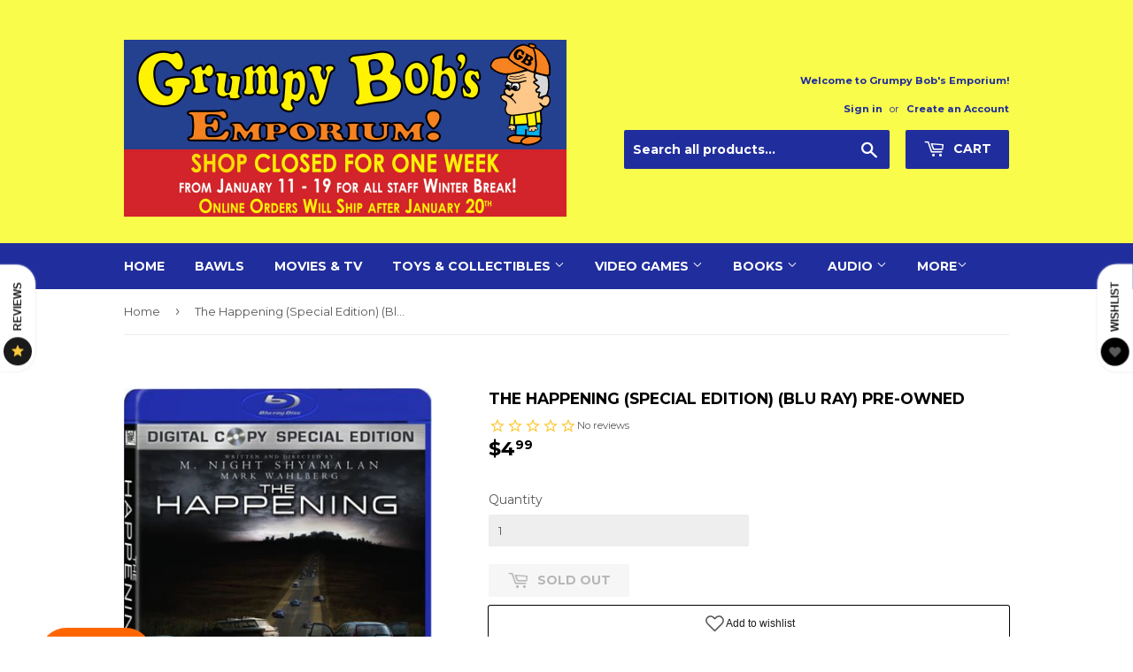

--- FILE ---
content_type: text/html; charset=utf-8
request_url: https://grumpybobsonline.com/products/the-happening-special-edition-blu-ray-pre-owned
body_size: 26979
content:
<!doctype html>
<!--[if lt IE 7]><html class="no-js lt-ie9 lt-ie8 lt-ie7" lang="en"> <![endif]-->
<!--[if IE 7]><html class="no-js lt-ie9 lt-ie8" lang="en"> <![endif]-->
<!--[if IE 8]><html class="no-js lt-ie9" lang="en"> <![endif]-->
<!--[if IE 9 ]><html class="ie9 no-js"> <![endif]-->
<!--[if (gt IE 9)|!(IE)]><!--> <html class="no-touch no-js"> <!--<![endif]-->
<head>
<meta name="p:domain_verify" content="50fb42bd7888c59275c9102f270bc155"/>
  <!-- Social Media Image -->
  <!-- <meta property="og:image" content="https://div0ky.com/repo/img/gbe_social_media.png" /> -->
  <!-- End Social Media Image Line -->

  <meta name="p:domain_verify" content="ec319649355803f16e4808d9524eac8c"/>
  
  <!-- Basic page needs ================================================== -->
  <meta charset="utf-8">
  <meta http-equiv="X-UA-Compatible" content="IE=edge,chrome=1">

  
  <link rel="shortcut icon" href="//grumpybobsonline.com/cdn/shop/files/Bob_32x32.png?v=1614294809" type="image/png" />
  

  <!-- Title and description ================================================== -->
  <title>
  The Happening (Special Edition) (Blu Ray) Pre-Owned &ndash; Grumpy Bob’s Emporium / NewFire Gaming
  </title>


  
    <meta name="description" content="- Includes: Disc(s) (may or may not include case and/or inserts) - 100% Original - Region 1/US Release - Guaranteed to Play! (used media items do not include any codes of any kind.) All of our items go through a thorough inspection process. We use top of the line VMI Hybrids to buff any items, that may need it. Our cus">
  

  <!-- Product meta ================================================== -->
  
<meta property="og:site_name" content="Grumpy Bob’s Emporium / NewFire Gaming">
<meta property="og:url" content="https://grumpybobsonline.com/products/the-happening-special-edition-blu-ray-pre-owned">
<meta property="og:title" content="The Happening (Special Edition) (Blu Ray) Pre-Owned">
<meta property="og:type" content="product">
<meta property="og:description" content="- Includes: Disc(s) (may or may not include case and/or inserts) - 100% Original - Region 1/US Release - Guaranteed to Play! (used media items do not include any codes of any kind.) All of our items go through a thorough inspection process. We use top of the line VMI Hybrids to buff any items, that may need it. Our cus"><meta property="og:price:amount" content="4.99">
  <meta property="og:price:currency" content="USD"><meta property="og:image:width" content="600"> 
      <meta property="og:image:height" content="315">
      <meta property="og:image" content="http://grumpybobsonline.com/cdn/shop/products/510hZIYZ5IL_1200x630_crop_center.jpg?v=1527627626">
<meta property="og:image:width" content="600"> 
      <meta property="og:image:height" content="315">
      <meta property="og:image:secure_url" content="https://grumpybobsonline.com/cdn/shop/products/510hZIYZ5IL_1200x630_crop_center.jpg?v=1527627626">


  <meta name="twitter:site" content="@grumpybobs">



  <meta name="twitter:card" content="summary_large_image">
  <meta name="twitter:image" content="https://grumpybobsonline.com/cdn/shop/products/510hZIYZ5IL_1024x1024.jpg?v=1527627626">
  <meta name="twitter:image:width" content="480">
  <meta name="twitter:image:height" content="480">



<meta name="twitter:title" content="The Happening (Special Edition) (Blu Ray) Pre-Owned">
<meta name="twitter:description" content="- Includes: Disc(s) (may or may not include case and/or inserts) - 100% Original - Region 1/US Release - Guaranteed to Play! (used media items do not include any codes of any kind.) All of our items go through a thorough inspection process. We use top of the line VMI Hybrids to buff any items, that may need it. Our cus">


  <!-- Helpers ================================================== -->
  <link rel="canonical" href="https://grumpybobsonline.com/products/the-happening-special-edition-blu-ray-pre-owned">
  <meta name="viewport" content="width=device-width,initial-scale=1">

  <!-- CSS ================================================== -->
  <link href="//grumpybobsonline.com/cdn/shop/t/11/assets/theme.scss.css?v=122231863410717801771768077156" rel="stylesheet" type="text/css" media="all" />
  
  
  
  <link href="//fonts.googleapis.com/css?family=Montserrat:400,700" rel="stylesheet" type="text/css" media="all" />


  


  



  <!-- Header hook for plugins ================================================== -->
  <script>window.performance && window.performance.mark && window.performance.mark('shopify.content_for_header.start');</script><meta name="google-site-verification" content="OFJbG8BDqtfDPhaYP0jGyptSS68SrfM-7nM_vNMA7GA">
<meta name="facebook-domain-verification" content="mrzcw9rjcd7cg55517r643qvrwd90d">
<meta name="facebook-domain-verification" content="1k2e6pmgicg3c59pfbfdg2xhr62sdb">
<meta id="shopify-digital-wallet" name="shopify-digital-wallet" content="/21243981/digital_wallets/dialog">
<meta name="shopify-checkout-api-token" content="37ba8ad497baa50f3aed02b601708bac">
<meta id="in-context-paypal-metadata" data-shop-id="21243981" data-venmo-supported="false" data-environment="production" data-locale="en_US" data-paypal-v4="true" data-currency="USD">
<link rel="alternate" type="application/json+oembed" href="https://grumpybobsonline.com/products/the-happening-special-edition-blu-ray-pre-owned.oembed">
<script async="async" src="/checkouts/internal/preloads.js?locale=en-US"></script>
<link rel="preconnect" href="https://shop.app" crossorigin="anonymous">
<script async="async" src="https://shop.app/checkouts/internal/preloads.js?locale=en-US&shop_id=21243981" crossorigin="anonymous"></script>
<script id="shopify-features" type="application/json">{"accessToken":"37ba8ad497baa50f3aed02b601708bac","betas":["rich-media-storefront-analytics"],"domain":"grumpybobsonline.com","predictiveSearch":true,"shopId":21243981,"locale":"en"}</script>
<script>var Shopify = Shopify || {};
Shopify.shop = "grumpy-bobs-emporium.myshopify.com";
Shopify.locale = "en";
Shopify.currency = {"active":"USD","rate":"1.0"};
Shopify.country = "US";
Shopify.theme = {"name":"Supply (Main Build 2.0 w\/ New Checkbox)","id":132944691294,"schema_name":"Supply","schema_version":"2.0.6","theme_store_id":679,"role":"main"};
Shopify.theme.handle = "null";
Shopify.theme.style = {"id":null,"handle":null};
Shopify.cdnHost = "grumpybobsonline.com/cdn";
Shopify.routes = Shopify.routes || {};
Shopify.routes.root = "/";</script>
<script type="module">!function(o){(o.Shopify=o.Shopify||{}).modules=!0}(window);</script>
<script>!function(o){function n(){var o=[];function n(){o.push(Array.prototype.slice.apply(arguments))}return n.q=o,n}var t=o.Shopify=o.Shopify||{};t.loadFeatures=n(),t.autoloadFeatures=n()}(window);</script>
<script>
  window.ShopifyPay = window.ShopifyPay || {};
  window.ShopifyPay.apiHost = "shop.app\/pay";
  window.ShopifyPay.redirectState = null;
</script>
<script id="shop-js-analytics" type="application/json">{"pageType":"product"}</script>
<script defer="defer" async type="module" src="//grumpybobsonline.com/cdn/shopifycloud/shop-js/modules/v2/client.init-shop-cart-sync_C5BV16lS.en.esm.js"></script>
<script defer="defer" async type="module" src="//grumpybobsonline.com/cdn/shopifycloud/shop-js/modules/v2/chunk.common_CygWptCX.esm.js"></script>
<script type="module">
  await import("//grumpybobsonline.com/cdn/shopifycloud/shop-js/modules/v2/client.init-shop-cart-sync_C5BV16lS.en.esm.js");
await import("//grumpybobsonline.com/cdn/shopifycloud/shop-js/modules/v2/chunk.common_CygWptCX.esm.js");

  window.Shopify.SignInWithShop?.initShopCartSync?.({"fedCMEnabled":true,"windoidEnabled":true});

</script>
<script>
  window.Shopify = window.Shopify || {};
  if (!window.Shopify.featureAssets) window.Shopify.featureAssets = {};
  window.Shopify.featureAssets['shop-js'] = {"shop-cart-sync":["modules/v2/client.shop-cart-sync_ZFArdW7E.en.esm.js","modules/v2/chunk.common_CygWptCX.esm.js"],"init-fed-cm":["modules/v2/client.init-fed-cm_CmiC4vf6.en.esm.js","modules/v2/chunk.common_CygWptCX.esm.js"],"shop-button":["modules/v2/client.shop-button_tlx5R9nI.en.esm.js","modules/v2/chunk.common_CygWptCX.esm.js"],"shop-cash-offers":["modules/v2/client.shop-cash-offers_DOA2yAJr.en.esm.js","modules/v2/chunk.common_CygWptCX.esm.js","modules/v2/chunk.modal_D71HUcav.esm.js"],"init-windoid":["modules/v2/client.init-windoid_sURxWdc1.en.esm.js","modules/v2/chunk.common_CygWptCX.esm.js"],"shop-toast-manager":["modules/v2/client.shop-toast-manager_ClPi3nE9.en.esm.js","modules/v2/chunk.common_CygWptCX.esm.js"],"init-shop-email-lookup-coordinator":["modules/v2/client.init-shop-email-lookup-coordinator_B8hsDcYM.en.esm.js","modules/v2/chunk.common_CygWptCX.esm.js"],"init-shop-cart-sync":["modules/v2/client.init-shop-cart-sync_C5BV16lS.en.esm.js","modules/v2/chunk.common_CygWptCX.esm.js"],"avatar":["modules/v2/client.avatar_BTnouDA3.en.esm.js"],"pay-button":["modules/v2/client.pay-button_FdsNuTd3.en.esm.js","modules/v2/chunk.common_CygWptCX.esm.js"],"init-customer-accounts":["modules/v2/client.init-customer-accounts_DxDtT_ad.en.esm.js","modules/v2/client.shop-login-button_C5VAVYt1.en.esm.js","modules/v2/chunk.common_CygWptCX.esm.js","modules/v2/chunk.modal_D71HUcav.esm.js"],"init-shop-for-new-customer-accounts":["modules/v2/client.init-shop-for-new-customer-accounts_ChsxoAhi.en.esm.js","modules/v2/client.shop-login-button_C5VAVYt1.en.esm.js","modules/v2/chunk.common_CygWptCX.esm.js","modules/v2/chunk.modal_D71HUcav.esm.js"],"shop-login-button":["modules/v2/client.shop-login-button_C5VAVYt1.en.esm.js","modules/v2/chunk.common_CygWptCX.esm.js","modules/v2/chunk.modal_D71HUcav.esm.js"],"init-customer-accounts-sign-up":["modules/v2/client.init-customer-accounts-sign-up_CPSyQ0Tj.en.esm.js","modules/v2/client.shop-login-button_C5VAVYt1.en.esm.js","modules/v2/chunk.common_CygWptCX.esm.js","modules/v2/chunk.modal_D71HUcav.esm.js"],"shop-follow-button":["modules/v2/client.shop-follow-button_Cva4Ekp9.en.esm.js","modules/v2/chunk.common_CygWptCX.esm.js","modules/v2/chunk.modal_D71HUcav.esm.js"],"checkout-modal":["modules/v2/client.checkout-modal_BPM8l0SH.en.esm.js","modules/v2/chunk.common_CygWptCX.esm.js","modules/v2/chunk.modal_D71HUcav.esm.js"],"lead-capture":["modules/v2/client.lead-capture_Bi8yE_yS.en.esm.js","modules/v2/chunk.common_CygWptCX.esm.js","modules/v2/chunk.modal_D71HUcav.esm.js"],"shop-login":["modules/v2/client.shop-login_D6lNrXab.en.esm.js","modules/v2/chunk.common_CygWptCX.esm.js","modules/v2/chunk.modal_D71HUcav.esm.js"],"payment-terms":["modules/v2/client.payment-terms_CZxnsJam.en.esm.js","modules/v2/chunk.common_CygWptCX.esm.js","modules/v2/chunk.modal_D71HUcav.esm.js"]};
</script>
<script>(function() {
  var isLoaded = false;
  function asyncLoad() {
    if (isLoaded) return;
    isLoaded = true;
    var urls = ["https:\/\/a.mailmunch.co\/widgets\/site-672823-1ab8f247105fba42219f2bb4588703621fcaf540.js?shop=grumpy-bobs-emporium.myshopify.com","https:\/\/call.chatra.io\/shopify?chatraId=sFppSF6KQLEFTmjq9\u0026shop=grumpy-bobs-emporium.myshopify.com","https:\/\/img0.socialshopwave.com\/ssw-empty.js?shop=grumpy-bobs-emporium.myshopify.com"];
    for (var i = 0; i < urls.length; i++) {
      var s = document.createElement('script');
      s.type = 'text/javascript';
      s.async = true;
      s.src = urls[i];
      var x = document.getElementsByTagName('script')[0];
      x.parentNode.insertBefore(s, x);
    }
  };
  if(window.attachEvent) {
    window.attachEvent('onload', asyncLoad);
  } else {
    window.addEventListener('load', asyncLoad, false);
  }
})();</script>
<script id="__st">var __st={"a":21243981,"offset":-21600,"reqid":"5a3ef7c0-68ab-4ef0-b2a4-84775da8f7b5-1768731811","pageurl":"grumpybobsonline.com\/products\/the-happening-special-edition-blu-ray-pre-owned","u":"04f926bbaf54","p":"product","rtyp":"product","rid":1304419106910};</script>
<script>window.ShopifyPaypalV4VisibilityTracking = true;</script>
<script id="captcha-bootstrap">!function(){'use strict';const t='contact',e='account',n='new_comment',o=[[t,t],['blogs',n],['comments',n],[t,'customer']],c=[[e,'customer_login'],[e,'guest_login'],[e,'recover_customer_password'],[e,'create_customer']],r=t=>t.map((([t,e])=>`form[action*='/${t}']:not([data-nocaptcha='true']) input[name='form_type'][value='${e}']`)).join(','),a=t=>()=>t?[...document.querySelectorAll(t)].map((t=>t.form)):[];function s(){const t=[...o],e=r(t);return a(e)}const i='password',u='form_key',d=['recaptcha-v3-token','g-recaptcha-response','h-captcha-response',i],f=()=>{try{return window.sessionStorage}catch{return}},m='__shopify_v',_=t=>t.elements[u];function p(t,e,n=!1){try{const o=window.sessionStorage,c=JSON.parse(o.getItem(e)),{data:r}=function(t){const{data:e,action:n}=t;return t[m]||n?{data:e,action:n}:{data:t,action:n}}(c);for(const[e,n]of Object.entries(r))t.elements[e]&&(t.elements[e].value=n);n&&o.removeItem(e)}catch(o){console.error('form repopulation failed',{error:o})}}const l='form_type',E='cptcha';function T(t){t.dataset[E]=!0}const w=window,h=w.document,L='Shopify',v='ce_forms',y='captcha';let A=!1;((t,e)=>{const n=(g='f06e6c50-85a8-45c8-87d0-21a2b65856fe',I='https://cdn.shopify.com/shopifycloud/storefront-forms-hcaptcha/ce_storefront_forms_captcha_hcaptcha.v1.5.2.iife.js',D={infoText:'Protected by hCaptcha',privacyText:'Privacy',termsText:'Terms'},(t,e,n)=>{const o=w[L][v],c=o.bindForm;if(c)return c(t,g,e,D).then(n);var r;o.q.push([[t,g,e,D],n]),r=I,A||(h.body.append(Object.assign(h.createElement('script'),{id:'captcha-provider',async:!0,src:r})),A=!0)});var g,I,D;w[L]=w[L]||{},w[L][v]=w[L][v]||{},w[L][v].q=[],w[L][y]=w[L][y]||{},w[L][y].protect=function(t,e){n(t,void 0,e),T(t)},Object.freeze(w[L][y]),function(t,e,n,w,h,L){const[v,y,A,g]=function(t,e,n){const i=e?o:[],u=t?c:[],d=[...i,...u],f=r(d),m=r(i),_=r(d.filter((([t,e])=>n.includes(e))));return[a(f),a(m),a(_),s()]}(w,h,L),I=t=>{const e=t.target;return e instanceof HTMLFormElement?e:e&&e.form},D=t=>v().includes(t);t.addEventListener('submit',(t=>{const e=I(t);if(!e)return;const n=D(e)&&!e.dataset.hcaptchaBound&&!e.dataset.recaptchaBound,o=_(e),c=g().includes(e)&&(!o||!o.value);(n||c)&&t.preventDefault(),c&&!n&&(function(t){try{if(!f())return;!function(t){const e=f();if(!e)return;const n=_(t);if(!n)return;const o=n.value;o&&e.removeItem(o)}(t);const e=Array.from(Array(32),(()=>Math.random().toString(36)[2])).join('');!function(t,e){_(t)||t.append(Object.assign(document.createElement('input'),{type:'hidden',name:u})),t.elements[u].value=e}(t,e),function(t,e){const n=f();if(!n)return;const o=[...t.querySelectorAll(`input[type='${i}']`)].map((({name:t})=>t)),c=[...d,...o],r={};for(const[a,s]of new FormData(t).entries())c.includes(a)||(r[a]=s);n.setItem(e,JSON.stringify({[m]:1,action:t.action,data:r}))}(t,e)}catch(e){console.error('failed to persist form',e)}}(e),e.submit())}));const S=(t,e)=>{t&&!t.dataset[E]&&(n(t,e.some((e=>e===t))),T(t))};for(const o of['focusin','change'])t.addEventListener(o,(t=>{const e=I(t);D(e)&&S(e,y())}));const B=e.get('form_key'),M=e.get(l),P=B&&M;t.addEventListener('DOMContentLoaded',(()=>{const t=y();if(P)for(const e of t)e.elements[l].value===M&&p(e,B);[...new Set([...A(),...v().filter((t=>'true'===t.dataset.shopifyCaptcha))])].forEach((e=>S(e,t)))}))}(h,new URLSearchParams(w.location.search),n,t,e,['guest_login'])})(!0,!0)}();</script>
<script integrity="sha256-4kQ18oKyAcykRKYeNunJcIwy7WH5gtpwJnB7kiuLZ1E=" data-source-attribution="shopify.loadfeatures" defer="defer" src="//grumpybobsonline.com/cdn/shopifycloud/storefront/assets/storefront/load_feature-a0a9edcb.js" crossorigin="anonymous"></script>
<script crossorigin="anonymous" defer="defer" src="//grumpybobsonline.com/cdn/shopifycloud/storefront/assets/shopify_pay/storefront-65b4c6d7.js?v=20250812"></script>
<script data-source-attribution="shopify.dynamic_checkout.dynamic.init">var Shopify=Shopify||{};Shopify.PaymentButton=Shopify.PaymentButton||{isStorefrontPortableWallets:!0,init:function(){window.Shopify.PaymentButton.init=function(){};var t=document.createElement("script");t.src="https://grumpybobsonline.com/cdn/shopifycloud/portable-wallets/latest/portable-wallets.en.js",t.type="module",document.head.appendChild(t)}};
</script>
<script data-source-attribution="shopify.dynamic_checkout.buyer_consent">
  function portableWalletsHideBuyerConsent(e){var t=document.getElementById("shopify-buyer-consent"),n=document.getElementById("shopify-subscription-policy-button");t&&n&&(t.classList.add("hidden"),t.setAttribute("aria-hidden","true"),n.removeEventListener("click",e))}function portableWalletsShowBuyerConsent(e){var t=document.getElementById("shopify-buyer-consent"),n=document.getElementById("shopify-subscription-policy-button");t&&n&&(t.classList.remove("hidden"),t.removeAttribute("aria-hidden"),n.addEventListener("click",e))}window.Shopify?.PaymentButton&&(window.Shopify.PaymentButton.hideBuyerConsent=portableWalletsHideBuyerConsent,window.Shopify.PaymentButton.showBuyerConsent=portableWalletsShowBuyerConsent);
</script>
<script data-source-attribution="shopify.dynamic_checkout.cart.bootstrap">document.addEventListener("DOMContentLoaded",(function(){function t(){return document.querySelector("shopify-accelerated-checkout-cart, shopify-accelerated-checkout")}if(t())Shopify.PaymentButton.init();else{new MutationObserver((function(e,n){t()&&(Shopify.PaymentButton.init(),n.disconnect())})).observe(document.body,{childList:!0,subtree:!0})}}));
</script>
<link id="shopify-accelerated-checkout-styles" rel="stylesheet" media="screen" href="https://grumpybobsonline.com/cdn/shopifycloud/portable-wallets/latest/accelerated-checkout-backwards-compat.css" crossorigin="anonymous">
<style id="shopify-accelerated-checkout-cart">
        #shopify-buyer-consent {
  margin-top: 1em;
  display: inline-block;
  width: 100%;
}

#shopify-buyer-consent.hidden {
  display: none;
}

#shopify-subscription-policy-button {
  background: none;
  border: none;
  padding: 0;
  text-decoration: underline;
  font-size: inherit;
  cursor: pointer;
}

#shopify-subscription-policy-button::before {
  box-shadow: none;
}

      </style>

<script>window.performance && window.performance.mark && window.performance.mark('shopify.content_for_header.end');</script>

  

<!--[if lt IE 9]>
<script src="//cdnjs.cloudflare.com/ajax/libs/html5shiv/3.7.2/html5shiv.min.js" type="text/javascript"></script>
<script src="//grumpybobsonline.com/cdn/shop/t/11/assets/respond.min.js?v=12883" type="text/javascript"></script>
<link href="//grumpybobsonline.com/cdn/shop/t/11/assets/respond-proxy.html" id="respond-proxy" rel="respond-proxy" />
<link href="//grumpybobsonline.com/search?q=0f405e1c906a1c5f32dad7ae3431f3c3" id="respond-redirect" rel="respond-redirect" />
<script src="//grumpybobsonline.com/search?q=0f405e1c906a1c5f32dad7ae3431f3c3" type="text/javascript"></script>
<![endif]-->
<!--[if (lte IE 9) ]><script src="//grumpybobsonline.com/cdn/shop/t/11/assets/match-media.min.js?v=12883" type="text/javascript"></script><![endif]-->


  
  

  <script src="//ajax.googleapis.com/ajax/libs/jquery/1.11.0/jquery.min.js" type="text/javascript"></script>


  <!--[if (gt IE 9)|!(IE)]><!--><script src="//grumpybobsonline.com/cdn/shop/t/11/assets/vendor.js?v=95258831569794591461751603295" defer="defer"></script><!--<![endif]-->
  <!--[if lte IE 9]><script src="//grumpybobsonline.com/cdn/shop/t/11/assets/vendor.js?v=95258831569794591461751603295"></script><![endif]-->

  <!--[if (gt IE 9)|!(IE)]><!--><script src="//grumpybobsonline.com/cdn/shop/t/11/assets/theme.js?v=181119018917200170681751603295" defer="defer"></script><!--<![endif]-->
  <!--[if lte IE 9]><script src="//grumpybobsonline.com/cdn/shop/t/11/assets/theme.js?v=181119018917200170681751603295"></script><![endif]-->


<!-- CreativeR Store Pickup -->
<!-- v1.4.0 -->
<!-- DO NOT EDIT THIS FILE. ANY CHANGES WILL BE OVERWRITTEN -->
<script type="text/javascript">
    let storePickupButtonText = 'Pick Up In Store';
    var storePickupSettings = {"max_days":"14","min_days":"0","name":true,"phone":true,"email":true,"date_enabled":false,"mandatory_collections":[{"id":156983361630,"handle":"in-store-pickup-only","title":"In-store Pickup Only"},{"id":431761866,"handle":"books","title":"Books"},{"id":432653194,"handle":"card-and-board-games","title":"Card and Board Games"},{"id":432316682,"handle":"collectibles","title":"Collectibles"},{"id":431767690,"handle":"general-electronics","title":"General Electronics"},{"id":431286922,"handle":"frontpage","title":"Home page"},{"id":431678282,"handle":"music","title":"Music"},{"id":432315274,"handle":"music-cassette-tapes","title":"Music/Cassette Tapes"},{"id":432315210,"handle":"music-cds","title":"Music/CDs"},{"id":32964837470,"handle":"new","title":"New"},{"id":432651658,"handle":"tablets","title":"Tablets"},{"id":431767114,"handle":"tablets-mp3-players-and-computers","title":"Tablets, MP3 Players, and Computers"},{"id":431752778,"handle":"toys-and-collectibles","title":"Toys and Collectibles"},{"id":431674890,"handle":"video-games","title":"Video Games"},{"id":432539594,"handle":"video-games-microsoft","title":"Video Games/Microsoft"},{"id":432590154,"handle":"video-games-microsoft-xbox-360","title":"Video Games/Microsoft/Xbox 360"},{"id":432318602,"handle":"video-games-nintendo","title":"Video Games/Nintendo"},{"id":432541514,"handle":"video-games-sega","title":"Video Games/Sega"},{"id":432319178,"handle":"video-games-sony","title":"Video Games/Sony"},{"id":156999876702,"handle":"accessories","title":"Accessories"},{"id":156990177374,"handle":"bawls","title":"Bawls Singles"},{"id":157030056030,"handle":"card-and-board-games","title":"Card and Board Games"},{"id":156986835038,"handle":"food-and-drinks","title":"Food and Drinks"},{"id":157167321182,"handle":"gamecube","title":"GameCube"},{"id":431678346,"handle":"movies-and-tv","title":"Movies and TV"},{"id":157031628894,"handle":"nes","title":"NES"},{"id":157088055390,"handle":"nintendo-switch","title":"Nintendo Switch"},{"id":157168173150,"handle":"psp","title":"PSP"},{"id":157126131806,"handle":"sega-cd","title":"Sega CD"},{"id":157003022430,"handle":"sega-genesis","title":"Sega Genesis"},{"id":157088841822,"handle":"sega-saturn","title":"Sega Saturn"},{"id":157168795742,"handle":"super-nintendo","title":"Super Nintendo"},{"id":157169156190,"handle":"switch","title":"Switch"},{"id":157084614750,"handle":"wii","title":"Wii"},{"id":157085433950,"handle":"wii-u","title":"Wii U"},{"id":157636952158,"handle":"3do","title":"3DO"},{"id":157601890398,"handle":"3ds","title":"3DS"},{"id":157683482718,"handle":"action-figures","title":"Action Figures"},{"id":157638623326,"handle":"atari","title":"Atari"},{"id":157628891230,"handle":"atari-2600","title":"Atari 2600"},{"id":157632135262,"handle":"atari-400-800-xl-xe","title":"Atari 400/800/XL/XE"},{"id":157634330718,"handle":"atari-5200","title":"Atari 5200"},{"id":157631971422,"handle":"atari-7800","title":"Atari 7800"},{"id":157634166878,"handle":"atari-jaguar","title":"Atari Jaguar"},{"id":157634232414,"handle":"atari-lynx","title":"Atari Lynx"},{"id":157690101854,"handle":"audiobooks","title":"Audiobooks"},{"id":157340270686,"handle":"bobs-bling","title":"Bob&apos;s Bling"},{"id":157342597214,"handle":"bobs-office-supplies","title":"Bob&apos;s Office Supplies"},{"id":157479108702,"handle":"bobmobile","title":"Bobmobile"},{"id":157689970782,"handle":"cassettes","title":"Cassettes"},{"id":157690232926,"handle":"cds","title":"CDs"},{"id":157683712094,"handle":"christmas-ornaments","title":"Christmas Ornaments"},{"id":157637541982,"handle":"colecovision","title":"ColecoVision"},{"id":157676961886,"handle":"comic-books","title":"Comic Books"},{"id":157683056734,"handle":"commodore-64","title":"Commodore 64"},{"id":157580001374,"handle":"dreamcast","title":"Dreamcast"},{"id":157603889246,"handle":"ds","title":"DS"},{"id":157672407134,"handle":"famicom","title":"Famicom"},{"id":157674897502,"handle":"funko-pop","title":"Funko POP"},{"id":157635313758,"handle":"game-boy","title":"Game Boy"},{"id":157635805278,"handle":"game-boy-advance","title":"Game Boy Advance"},{"id":157635706974,"handle":"game-boy-color","title":"Game Boy Color"},{"id":157682499678,"handle":"game-systems","title":"Game Systems"},{"id":157687283806,"handle":"graphic-novels","title":"Graphic Novels"},{"id":157640097886,"handle":"grumpy-swag-1","title":"Grumpy Swag"},{"id":157689446494,"handle":"hot-wheels","title":"Hot Wheels"},{"id":157683286110,"handle":"intellivision","title":"Intellivision"},{"id":157683875934,"handle":"jewelry","title":"Jewelry"},{"id":157687414878,"handle":"magazines","title":"Magazines"},{"id":157683155038,"handle":"magnavox-odyssey-2","title":"Magnavox Odyssey 2"},{"id":157687251038,"handle":"manga","title":"Manga"},{"id":157638918238,"handle":"microsoft","title":"Microsoft"},{"id":157683515486,"handle":"neo-geo","title":"Neo Geo"},{"id":157685874782,"handle":"neo-geo-pocket","title":"Neo Geo Pocket"},{"id":157638099038,"handle":"nintendo","title":"Nintendo"},{"id":157420322910,"handle":"nintendo-64","title":"Nintendo 64"},{"id":157687513182,"handle":"nintendo-power","title":"Nintendo Power"},{"id":157479436382,"handle":"grumpy-swag","title":"Official Grumpy Swag"},{"id":157638721630,"handle":"other-systems","title":"Other Systems"},{"id":157683351646,"handle":"pc-mac","title":"PC & MAC"},{"id":157682958430,"handle":"pc-engine","title":"PC Engine"},{"id":157684957278,"handle":"pc-fx","title":"PC-FX"},{"id":157683220574,"handle":"philips-cd-i","title":"Philips CD-i"},{"id":157550739550,"handle":"playstation-1","title":"Playstation 1"},{"id":157550870622,"handle":"playstation-2","title":"Playstation 2"},{"id":157544480862,"handle":"playstation-3","title":"Playstation 3"},{"id":157526851678,"handle":"playstation-4","title":"Playstation 4"},{"id":157343580254,"handle":"plushies","title":"Plushies"},{"id":157527900254,"handle":"ps-vita","title":"PS Vita"},{"id":157683613790,"handle":"retron-systems","title":"Retron Systems"},{"id":157638459486,"handle":"sega","title":"Sega"},{"id":157671817310,"handle":"sega-32x","title":"Sega 32X"},{"id":157636984926,"handle":"sega-game-gear","title":"Sega Game Gear"},{"id":157636624478,"handle":"sega-master-system","title":"Sega Master System"},{"id":157672276062,"handle":"sega-mega-drive","title":"Sega Mega Drive"},{"id":157638295646,"handle":"playstation","title":"Sony"},{"id":157703929950,"handle":"some-exclusions-apply","title":"Storewide (Some Exclusions Apply)"},{"id":157684039774,"handle":"strategy-guides","title":"Strategy Guides"},{"id":157672505438,"handle":"super-famicom","title":"Super Famicom"},{"id":157682892894,"handle":"texas-instruments-ti-99-4a","title":"Texas Instruments TI-99/4A"},{"id":157683318878,"handle":"turbografx-16","title":"TurboGrafx 16"},{"id":157682925662,"handle":"v-tech-socrates","title":"V-Tech Socrates"},{"id":157690658910,"handle":"vinyl","title":"Vinyl"},{"id":157642752094,"handle":"virtual-boy","title":"Virtual Boy"},{"id":157639016542,"handle":"xbox","title":"Xbox"},{"id":157420650590,"handle":"xbox-360","title":"Xbox 360"},{"id":157476290654,"handle":"xbox-one","title":"Xbox One"}],"exclude_collections":[],"blackoutDates":"","enableBlackoutDates":false,"cart_version":"v1_3","disabled":true,"message":"<br><b>We will notify you by email when you order is ready for pickup.</b></br> <BR>Orders are typically ready between 1-48 hrs after the order is placed. (Excluding Sunday and Monday).</br> <br><b>Pickup Times:</b></br>1pm-6pm Tues-Sat</br> <br><b>Pickup Location:</b></br>Grumpy Bob&apos;s Emporium</br>2915 N Center St</br>Maryville, IL 62062</br>618-288-3491</br> <br><b>Please have your order number ready to provide at time of pick up.</b></br>","button_text":"Pickup In Store","discount":"","styling":"style1","extra_input_1":"","extra_input_2":"","extra_input_3":"","tagWithPickupDate":null,"tagWithPickupTime":null,"tagWithPickupLocation":null,"same_day_pickup":true,"stores_on_top":true,"above_weight":null,"checkoutStoreName":null,"replaceCustomerName":null,"overwriteLocale":true,"locationsInASelect":false,"saveOnChange":false,"shippingEnabled":true,"pickupEnabled":true};
    
    var stores =  [{"storeID":2656,"name":"Grumpy Bobs Emporium","company":"Grumpy Bobs Emporium","street":"2915 N Center St","city":"Maryville","country":"United States","zip":"62062","province":"Illinois","disableSameDayPickup":true,"disableSameDayAfterHour":"12:00","enablePickupTime":false,"blackoutDates":"","cutOffStartTime":"17:00","cutOffMinPickupDays":"1","allowTimeCutOff":true,"pickupDays":["3","4","5","6","7"],"daysOfWeek":{"0":{"min":{"hour":"12","minute":"00"},"max":{"hour":"18","minute":"00"}},"1":{"min":{"hour":"13","minute":"00"},"max":{"hour":"18","minute":"00"}},"2":{"min":{"hour":"13","minute":"00"},"max":{"hour":"17","minute":"00"}},"3":{"min":{"hour":"13","minute":"00"},"max":{"hour":"17","minute":"00"}},"4":{"min":{"hour":"13","minute":"00"},"max":{"hour":"17","minute":"00"}},"5":{"min":{"hour":"13","minute":"00"},"max":{"hour":"17","minute":"00"}},"6":{"min":{"hour":"13","minute":"00"},"max":{"hour":"17","minute":"00"}}}}] 

    
    
    

    var pickupTranslations =  JSON.parse('{\"en\":{\"textButton\":\"Pickup In Store\",\"pickupDate\":\"Pickup Date\",\"chooseADateTime\":\"Choose a date/time\",\"nameOfPersonCollecting\":\"Name of person Picking Up\",\"pickupFirstName\":\"First name\",\"pickupLastName\":\"Last name\",\"yourName\":\"Your name\",\"contactNumber\":\"Contact Number\",\"pickupEmail\":\"Your email address\",\"pickupEmailPlaceholder\":\"email address\",\"pickupStore\":\"Pickup Store\",\"chooseLocation\":\"Choose a location below for pickup\",\"chooseLocationOption\":\"Please choose a location\",\"pickupDateError\":\"Please enter a pickup date.\",\"nameOfPersonCollectingError\":\"Please enter who will be picking up your order.\",\"pickupFirstNameError\":\"Enter a first name\",\"pickupLastNameError\":\"Enter a last name\",\"contactNumberError\":\"Please enter a phone number.\",\"emailError\":\"Please enter your email address.\",\"storeSelectError\":\"Please select which store you will pick up from\",\"extra1Placeholder\":\"\",\"extra2Placeholder\":\"\",\"extra3Placeholder\":\"\",\"extraField1Error\":\"You must complete this field\",\"extraField2Error\":\"You must complete this field\",\"extraField3Error\":\"You must complete this field\",\"shippingTitle1\":\"Store Pickup\",\"noRatesForCart\":\"Pickup is not available for your cart or destination.\",\"noRatesForCountryNotice\":\"We do not offer pickups in this country.\",\"contactAddressTitle\":\"Pickup Address (STORE USE ONLY. Do NOT change the fields below):\",\"first_name_label\":\"First name:\",\"first_name_placeholder\":\"First name\",\"optional_first_name_label\":\"First name\",\"optional_first_name_placeholder\":\"First name (optional)\",\"last_name_label\":\"Last name\",\"last_name_placeholder\":\"Last name\",\"company\":\"Company\",\"zip_code_label\":\"Zip code\",\"zip_code_placeholder\":\"ZIP code\",\"postal_code_label\":\"Postal code\",\"postcode_label\":\"Postal code\",\"postal_code_placeholder\":\"Postal code\",\"postcode_placeholder\":\"Post code\",\"city_label\":\"City\",\"country_label\":\"Country\",\"address_title\":\"Address\",\"address1_label\":\"Address\",\"orderSummary\":\"Free Pickup\",\"shippingLabel\":\"Store Pickup\",\"taxesLabel\":\"Taxes\",\"shippingDefaultValue\":\"Calculated at next step\",\"shippingTitle2\":\"Store Pickup\",\"billingAddressTitle\":\"Billing address\",\"sameBillingAddressLabel\":\"Please use the option below ⬇\",\"differentBillingAddressLabel\":\"Use a different billing address\",\"billingAddressDescription\":\"Please enter your Billing Address:\",\"billingAddressDescriptionNoShippingAddress\":\"Please enter your Billing Address:\",\"thankYouMarkerShipping\":\"Pickup address\",\"thankYouMarkerCurrent\":\"Pickup address\",\"shippingAddressTitle\":\"Pickup address\",\"orderUpdatesSubscribeToEmailNotifications\":\"Get pickup updates by email\",\"orderUpdatesSubscribeToPhoneNotifications\":\"Get pickup updates by email or SMS\",\"orderUpdatesSubscribeToEmailOrPhoneNotifications\":\"Get pickup updates by SMS\",\"reviewBlockShippingAddressTitle\":\"Store Pickup\",\"continue_to_shipping_method\":\"Continue to shipping method\"}}') 

    var pickupCompany = "Grumpy Bobs Emporium";
    var pickupAddress = "2915 N Center St";
    var pickupCity = "Maryville";
    var pickupCountry = "United States";
    var pickupZip = "62062";
    var pickupProvince = "Illinois";
    var pickupLocale = "en";
    var shopPhone = "6182883491";
    var pickupProduct = '31524662181982';
    var appUrl = 'https://shopify-pickup-app.herokuapp.com/';
    var storePickupLoaded = false;
    var pickupProductInCart = false;
    var CRpermanentDomain = 'grumpy-bobs-emporium.myshopify.com';
    
    
</script>
<div style="display:none;">
    
</div>

<!-- CreativeR Store Pickup-->
<link rel="stylesheet" type="text/css" href='//grumpybobsonline.com/cdn/shop/t/11/assets/sca.storepickup.css?v=11503990331391480291751603295' />

 

<script>window.__pagefly_analytics_settings__ = {"acceptTracking":false};</script>
 <!-- BEGIN app block: shopify://apps/chatra-live-chat-chatbot/blocks/widget/3617185a-5880-4550-b1d3-81cdb9d37290 --><script src="" async></script>

<!-- END app block --><link href="https://monorail-edge.shopifysvc.com" rel="dns-prefetch">
<script>(function(){if ("sendBeacon" in navigator && "performance" in window) {try {var session_token_from_headers = performance.getEntriesByType('navigation')[0].serverTiming.find(x => x.name == '_s').description;} catch {var session_token_from_headers = undefined;}var session_cookie_matches = document.cookie.match(/_shopify_s=([^;]*)/);var session_token_from_cookie = session_cookie_matches && session_cookie_matches.length === 2 ? session_cookie_matches[1] : "";var session_token = session_token_from_headers || session_token_from_cookie || "";function handle_abandonment_event(e) {var entries = performance.getEntries().filter(function(entry) {return /monorail-edge.shopifysvc.com/.test(entry.name);});if (!window.abandonment_tracked && entries.length === 0) {window.abandonment_tracked = true;var currentMs = Date.now();var navigation_start = performance.timing.navigationStart;var payload = {shop_id: 21243981,url: window.location.href,navigation_start,duration: currentMs - navigation_start,session_token,page_type: "product"};window.navigator.sendBeacon("https://monorail-edge.shopifysvc.com/v1/produce", JSON.stringify({schema_id: "online_store_buyer_site_abandonment/1.1",payload: payload,metadata: {event_created_at_ms: currentMs,event_sent_at_ms: currentMs}}));}}window.addEventListener('pagehide', handle_abandonment_event);}}());</script>
<script id="web-pixels-manager-setup">(function e(e,d,r,n,o){if(void 0===o&&(o={}),!Boolean(null===(a=null===(i=window.Shopify)||void 0===i?void 0:i.analytics)||void 0===a?void 0:a.replayQueue)){var i,a;window.Shopify=window.Shopify||{};var t=window.Shopify;t.analytics=t.analytics||{};var s=t.analytics;s.replayQueue=[],s.publish=function(e,d,r){return s.replayQueue.push([e,d,r]),!0};try{self.performance.mark("wpm:start")}catch(e){}var l=function(){var e={modern:/Edge?\/(1{2}[4-9]|1[2-9]\d|[2-9]\d{2}|\d{4,})\.\d+(\.\d+|)|Firefox\/(1{2}[4-9]|1[2-9]\d|[2-9]\d{2}|\d{4,})\.\d+(\.\d+|)|Chrom(ium|e)\/(9{2}|\d{3,})\.\d+(\.\d+|)|(Maci|X1{2}).+ Version\/(15\.\d+|(1[6-9]|[2-9]\d|\d{3,})\.\d+)([,.]\d+|)( \(\w+\)|)( Mobile\/\w+|) Safari\/|Chrome.+OPR\/(9{2}|\d{3,})\.\d+\.\d+|(CPU[ +]OS|iPhone[ +]OS|CPU[ +]iPhone|CPU IPhone OS|CPU iPad OS)[ +]+(15[._]\d+|(1[6-9]|[2-9]\d|\d{3,})[._]\d+)([._]\d+|)|Android:?[ /-](13[3-9]|1[4-9]\d|[2-9]\d{2}|\d{4,})(\.\d+|)(\.\d+|)|Android.+Firefox\/(13[5-9]|1[4-9]\d|[2-9]\d{2}|\d{4,})\.\d+(\.\d+|)|Android.+Chrom(ium|e)\/(13[3-9]|1[4-9]\d|[2-9]\d{2}|\d{4,})\.\d+(\.\d+|)|SamsungBrowser\/([2-9]\d|\d{3,})\.\d+/,legacy:/Edge?\/(1[6-9]|[2-9]\d|\d{3,})\.\d+(\.\d+|)|Firefox\/(5[4-9]|[6-9]\d|\d{3,})\.\d+(\.\d+|)|Chrom(ium|e)\/(5[1-9]|[6-9]\d|\d{3,})\.\d+(\.\d+|)([\d.]+$|.*Safari\/(?![\d.]+ Edge\/[\d.]+$))|(Maci|X1{2}).+ Version\/(10\.\d+|(1[1-9]|[2-9]\d|\d{3,})\.\d+)([,.]\d+|)( \(\w+\)|)( Mobile\/\w+|) Safari\/|Chrome.+OPR\/(3[89]|[4-9]\d|\d{3,})\.\d+\.\d+|(CPU[ +]OS|iPhone[ +]OS|CPU[ +]iPhone|CPU IPhone OS|CPU iPad OS)[ +]+(10[._]\d+|(1[1-9]|[2-9]\d|\d{3,})[._]\d+)([._]\d+|)|Android:?[ /-](13[3-9]|1[4-9]\d|[2-9]\d{2}|\d{4,})(\.\d+|)(\.\d+|)|Mobile Safari.+OPR\/([89]\d|\d{3,})\.\d+\.\d+|Android.+Firefox\/(13[5-9]|1[4-9]\d|[2-9]\d{2}|\d{4,})\.\d+(\.\d+|)|Android.+Chrom(ium|e)\/(13[3-9]|1[4-9]\d|[2-9]\d{2}|\d{4,})\.\d+(\.\d+|)|Android.+(UC? ?Browser|UCWEB|U3)[ /]?(15\.([5-9]|\d{2,})|(1[6-9]|[2-9]\d|\d{3,})\.\d+)\.\d+|SamsungBrowser\/(5\.\d+|([6-9]|\d{2,})\.\d+)|Android.+MQ{2}Browser\/(14(\.(9|\d{2,})|)|(1[5-9]|[2-9]\d|\d{3,})(\.\d+|))(\.\d+|)|K[Aa][Ii]OS\/(3\.\d+|([4-9]|\d{2,})\.\d+)(\.\d+|)/},d=e.modern,r=e.legacy,n=navigator.userAgent;return n.match(d)?"modern":n.match(r)?"legacy":"unknown"}(),u="modern"===l?"modern":"legacy",c=(null!=n?n:{modern:"",legacy:""})[u],f=function(e){return[e.baseUrl,"/wpm","/b",e.hashVersion,"modern"===e.buildTarget?"m":"l",".js"].join("")}({baseUrl:d,hashVersion:r,buildTarget:u}),m=function(e){var d=e.version,r=e.bundleTarget,n=e.surface,o=e.pageUrl,i=e.monorailEndpoint;return{emit:function(e){var a=e.status,t=e.errorMsg,s=(new Date).getTime(),l=JSON.stringify({metadata:{event_sent_at_ms:s},events:[{schema_id:"web_pixels_manager_load/3.1",payload:{version:d,bundle_target:r,page_url:o,status:a,surface:n,error_msg:t},metadata:{event_created_at_ms:s}}]});if(!i)return console&&console.warn&&console.warn("[Web Pixels Manager] No Monorail endpoint provided, skipping logging."),!1;try{return self.navigator.sendBeacon.bind(self.navigator)(i,l)}catch(e){}var u=new XMLHttpRequest;try{return u.open("POST",i,!0),u.setRequestHeader("Content-Type","text/plain"),u.send(l),!0}catch(e){return console&&console.warn&&console.warn("[Web Pixels Manager] Got an unhandled error while logging to Monorail."),!1}}}}({version:r,bundleTarget:l,surface:e.surface,pageUrl:self.location.href,monorailEndpoint:e.monorailEndpoint});try{o.browserTarget=l,function(e){var d=e.src,r=e.async,n=void 0===r||r,o=e.onload,i=e.onerror,a=e.sri,t=e.scriptDataAttributes,s=void 0===t?{}:t,l=document.createElement("script"),u=document.querySelector("head"),c=document.querySelector("body");if(l.async=n,l.src=d,a&&(l.integrity=a,l.crossOrigin="anonymous"),s)for(var f in s)if(Object.prototype.hasOwnProperty.call(s,f))try{l.dataset[f]=s[f]}catch(e){}if(o&&l.addEventListener("load",o),i&&l.addEventListener("error",i),u)u.appendChild(l);else{if(!c)throw new Error("Did not find a head or body element to append the script");c.appendChild(l)}}({src:f,async:!0,onload:function(){if(!function(){var e,d;return Boolean(null===(d=null===(e=window.Shopify)||void 0===e?void 0:e.analytics)||void 0===d?void 0:d.initialized)}()){var d=window.webPixelsManager.init(e)||void 0;if(d){var r=window.Shopify.analytics;r.replayQueue.forEach((function(e){var r=e[0],n=e[1],o=e[2];d.publishCustomEvent(r,n,o)})),r.replayQueue=[],r.publish=d.publishCustomEvent,r.visitor=d.visitor,r.initialized=!0}}},onerror:function(){return m.emit({status:"failed",errorMsg:"".concat(f," has failed to load")})},sri:function(e){var d=/^sha384-[A-Za-z0-9+/=]+$/;return"string"==typeof e&&d.test(e)}(c)?c:"",scriptDataAttributes:o}),m.emit({status:"loading"})}catch(e){m.emit({status:"failed",errorMsg:(null==e?void 0:e.message)||"Unknown error"})}}})({shopId: 21243981,storefrontBaseUrl: "https://grumpybobsonline.com",extensionsBaseUrl: "https://extensions.shopifycdn.com/cdn/shopifycloud/web-pixels-manager",monorailEndpoint: "https://monorail-edge.shopifysvc.com/unstable/produce_batch",surface: "storefront-renderer",enabledBetaFlags: ["2dca8a86"],webPixelsConfigList: [{"id":"340230238","configuration":"{\"config\":\"{\\\"pixel_id\\\":\\\"G-844ZNY2BSP\\\",\\\"target_country\\\":\\\"US\\\",\\\"gtag_events\\\":[{\\\"type\\\":\\\"search\\\",\\\"action_label\\\":[\\\"G-844ZNY2BSP\\\",\\\"AW-428253706\\\/PXiNCMupjvUBEIrEmswB\\\"]},{\\\"type\\\":\\\"begin_checkout\\\",\\\"action_label\\\":[\\\"G-844ZNY2BSP\\\",\\\"AW-428253706\\\/OLoDCMipjvUBEIrEmswB\\\"]},{\\\"type\\\":\\\"view_item\\\",\\\"action_label\\\":[\\\"G-844ZNY2BSP\\\",\\\"AW-428253706\\\/8XhXCMKpjvUBEIrEmswB\\\",\\\"MC-1WVBRSYTE7\\\"]},{\\\"type\\\":\\\"purchase\\\",\\\"action_label\\\":[\\\"G-844ZNY2BSP\\\",\\\"AW-428253706\\\/KtV5CL-pjvUBEIrEmswB\\\",\\\"MC-1WVBRSYTE7\\\"]},{\\\"type\\\":\\\"page_view\\\",\\\"action_label\\\":[\\\"G-844ZNY2BSP\\\",\\\"AW-428253706\\\/A9hcCLypjvUBEIrEmswB\\\",\\\"MC-1WVBRSYTE7\\\"]},{\\\"type\\\":\\\"add_payment_info\\\",\\\"action_label\\\":[\\\"G-844ZNY2BSP\\\",\\\"AW-428253706\\\/i77wCM6pjvUBEIrEmswB\\\"]},{\\\"type\\\":\\\"add_to_cart\\\",\\\"action_label\\\":[\\\"G-844ZNY2BSP\\\",\\\"AW-428253706\\\/PUeICMWpjvUBEIrEmswB\\\"]}],\\\"enable_monitoring_mode\\\":false}\"}","eventPayloadVersion":"v1","runtimeContext":"OPEN","scriptVersion":"b2a88bafab3e21179ed38636efcd8a93","type":"APP","apiClientId":1780363,"privacyPurposes":[],"dataSharingAdjustments":{"protectedCustomerApprovalScopes":["read_customer_address","read_customer_email","read_customer_name","read_customer_personal_data","read_customer_phone"]}},{"id":"143130718","configuration":"{\"pixel_id\":\"338529293861370\",\"pixel_type\":\"facebook_pixel\",\"metaapp_system_user_token\":\"-\"}","eventPayloadVersion":"v1","runtimeContext":"OPEN","scriptVersion":"ca16bc87fe92b6042fbaa3acc2fbdaa6","type":"APP","apiClientId":2329312,"privacyPurposes":["ANALYTICS","MARKETING","SALE_OF_DATA"],"dataSharingAdjustments":{"protectedCustomerApprovalScopes":["read_customer_address","read_customer_email","read_customer_name","read_customer_personal_data","read_customer_phone"]}},{"id":"56098910","configuration":"{\"tagID\":\"2613370705657\"}","eventPayloadVersion":"v1","runtimeContext":"STRICT","scriptVersion":"18031546ee651571ed29edbe71a3550b","type":"APP","apiClientId":3009811,"privacyPurposes":["ANALYTICS","MARKETING","SALE_OF_DATA"],"dataSharingAdjustments":{"protectedCustomerApprovalScopes":["read_customer_address","read_customer_email","read_customer_name","read_customer_personal_data","read_customer_phone"]}},{"id":"shopify-app-pixel","configuration":"{}","eventPayloadVersion":"v1","runtimeContext":"STRICT","scriptVersion":"0450","apiClientId":"shopify-pixel","type":"APP","privacyPurposes":["ANALYTICS","MARKETING"]},{"id":"shopify-custom-pixel","eventPayloadVersion":"v1","runtimeContext":"LAX","scriptVersion":"0450","apiClientId":"shopify-pixel","type":"CUSTOM","privacyPurposes":["ANALYTICS","MARKETING"]}],isMerchantRequest: false,initData: {"shop":{"name":"Grumpy Bob’s Emporium \/ NewFire Gaming","paymentSettings":{"currencyCode":"USD"},"myshopifyDomain":"grumpy-bobs-emporium.myshopify.com","countryCode":"US","storefrontUrl":"https:\/\/grumpybobsonline.com"},"customer":null,"cart":null,"checkout":null,"productVariants":[{"price":{"amount":4.99,"currencyCode":"USD"},"product":{"title":"The Happening (Special Edition) (Blu Ray) Pre-Owned","vendor":"NewFire Gaming","id":"1304419106910","untranslatedTitle":"The Happening (Special Edition) (Blu Ray) Pre-Owned","url":"\/products\/the-happening-special-edition-blu-ray-pre-owned","type":"Movies and TV"},"id":"12149329526878","image":{"src":"\/\/grumpybobsonline.com\/cdn\/shop\/products\/510hZIYZ5IL.jpg?v=1527627626"},"sku":"NF05665","title":"Default Title","untranslatedTitle":"Default Title"}],"purchasingCompany":null},},"https://grumpybobsonline.com/cdn","fcfee988w5aeb613cpc8e4bc33m6693e112",{"modern":"","legacy":""},{"shopId":"21243981","storefrontBaseUrl":"https:\/\/grumpybobsonline.com","extensionBaseUrl":"https:\/\/extensions.shopifycdn.com\/cdn\/shopifycloud\/web-pixels-manager","surface":"storefront-renderer","enabledBetaFlags":"[\"2dca8a86\"]","isMerchantRequest":"false","hashVersion":"fcfee988w5aeb613cpc8e4bc33m6693e112","publish":"custom","events":"[[\"page_viewed\",{}],[\"product_viewed\",{\"productVariant\":{\"price\":{\"amount\":4.99,\"currencyCode\":\"USD\"},\"product\":{\"title\":\"The Happening (Special Edition) (Blu Ray) Pre-Owned\",\"vendor\":\"NewFire Gaming\",\"id\":\"1304419106910\",\"untranslatedTitle\":\"The Happening (Special Edition) (Blu Ray) Pre-Owned\",\"url\":\"\/products\/the-happening-special-edition-blu-ray-pre-owned\",\"type\":\"Movies and TV\"},\"id\":\"12149329526878\",\"image\":{\"src\":\"\/\/grumpybobsonline.com\/cdn\/shop\/products\/510hZIYZ5IL.jpg?v=1527627626\"},\"sku\":\"NF05665\",\"title\":\"Default Title\",\"untranslatedTitle\":\"Default Title\"}}]]"});</script><script>
  window.ShopifyAnalytics = window.ShopifyAnalytics || {};
  window.ShopifyAnalytics.meta = window.ShopifyAnalytics.meta || {};
  window.ShopifyAnalytics.meta.currency = 'USD';
  var meta = {"product":{"id":1304419106910,"gid":"gid:\/\/shopify\/Product\/1304419106910","vendor":"NewFire Gaming","type":"Movies and TV","handle":"the-happening-special-edition-blu-ray-pre-owned","variants":[{"id":12149329526878,"price":499,"name":"The Happening (Special Edition) (Blu Ray) Pre-Owned","public_title":null,"sku":"NF05665"}],"remote":false},"page":{"pageType":"product","resourceType":"product","resourceId":1304419106910,"requestId":"5a3ef7c0-68ab-4ef0-b2a4-84775da8f7b5-1768731811"}};
  for (var attr in meta) {
    window.ShopifyAnalytics.meta[attr] = meta[attr];
  }
</script>
<script class="analytics">
  (function () {
    var customDocumentWrite = function(content) {
      var jquery = null;

      if (window.jQuery) {
        jquery = window.jQuery;
      } else if (window.Checkout && window.Checkout.$) {
        jquery = window.Checkout.$;
      }

      if (jquery) {
        jquery('body').append(content);
      }
    };

    var hasLoggedConversion = function(token) {
      if (token) {
        return document.cookie.indexOf('loggedConversion=' + token) !== -1;
      }
      return false;
    }

    var setCookieIfConversion = function(token) {
      if (token) {
        var twoMonthsFromNow = new Date(Date.now());
        twoMonthsFromNow.setMonth(twoMonthsFromNow.getMonth() + 2);

        document.cookie = 'loggedConversion=' + token + '; expires=' + twoMonthsFromNow;
      }
    }

    var trekkie = window.ShopifyAnalytics.lib = window.trekkie = window.trekkie || [];
    if (trekkie.integrations) {
      return;
    }
    trekkie.methods = [
      'identify',
      'page',
      'ready',
      'track',
      'trackForm',
      'trackLink'
    ];
    trekkie.factory = function(method) {
      return function() {
        var args = Array.prototype.slice.call(arguments);
        args.unshift(method);
        trekkie.push(args);
        return trekkie;
      };
    };
    for (var i = 0; i < trekkie.methods.length; i++) {
      var key = trekkie.methods[i];
      trekkie[key] = trekkie.factory(key);
    }
    trekkie.load = function(config) {
      trekkie.config = config || {};
      trekkie.config.initialDocumentCookie = document.cookie;
      var first = document.getElementsByTagName('script')[0];
      var script = document.createElement('script');
      script.type = 'text/javascript';
      script.onerror = function(e) {
        var scriptFallback = document.createElement('script');
        scriptFallback.type = 'text/javascript';
        scriptFallback.onerror = function(error) {
                var Monorail = {
      produce: function produce(monorailDomain, schemaId, payload) {
        var currentMs = new Date().getTime();
        var event = {
          schema_id: schemaId,
          payload: payload,
          metadata: {
            event_created_at_ms: currentMs,
            event_sent_at_ms: currentMs
          }
        };
        return Monorail.sendRequest("https://" + monorailDomain + "/v1/produce", JSON.stringify(event));
      },
      sendRequest: function sendRequest(endpointUrl, payload) {
        // Try the sendBeacon API
        if (window && window.navigator && typeof window.navigator.sendBeacon === 'function' && typeof window.Blob === 'function' && !Monorail.isIos12()) {
          var blobData = new window.Blob([payload], {
            type: 'text/plain'
          });

          if (window.navigator.sendBeacon(endpointUrl, blobData)) {
            return true;
          } // sendBeacon was not successful

        } // XHR beacon

        var xhr = new XMLHttpRequest();

        try {
          xhr.open('POST', endpointUrl);
          xhr.setRequestHeader('Content-Type', 'text/plain');
          xhr.send(payload);
        } catch (e) {
          console.log(e);
        }

        return false;
      },
      isIos12: function isIos12() {
        return window.navigator.userAgent.lastIndexOf('iPhone; CPU iPhone OS 12_') !== -1 || window.navigator.userAgent.lastIndexOf('iPad; CPU OS 12_') !== -1;
      }
    };
    Monorail.produce('monorail-edge.shopifysvc.com',
      'trekkie_storefront_load_errors/1.1',
      {shop_id: 21243981,
      theme_id: 132944691294,
      app_name: "storefront",
      context_url: window.location.href,
      source_url: "//grumpybobsonline.com/cdn/s/trekkie.storefront.cd680fe47e6c39ca5d5df5f0a32d569bc48c0f27.min.js"});

        };
        scriptFallback.async = true;
        scriptFallback.src = '//grumpybobsonline.com/cdn/s/trekkie.storefront.cd680fe47e6c39ca5d5df5f0a32d569bc48c0f27.min.js';
        first.parentNode.insertBefore(scriptFallback, first);
      };
      script.async = true;
      script.src = '//grumpybobsonline.com/cdn/s/trekkie.storefront.cd680fe47e6c39ca5d5df5f0a32d569bc48c0f27.min.js';
      first.parentNode.insertBefore(script, first);
    };
    trekkie.load(
      {"Trekkie":{"appName":"storefront","development":false,"defaultAttributes":{"shopId":21243981,"isMerchantRequest":null,"themeId":132944691294,"themeCityHash":"6330877603692029357","contentLanguage":"en","currency":"USD","eventMetadataId":"0c84e7ce-374a-480c-acd2-69203c4dcbf4"},"isServerSideCookieWritingEnabled":true,"monorailRegion":"shop_domain","enabledBetaFlags":["65f19447"]},"Session Attribution":{},"S2S":{"facebookCapiEnabled":true,"source":"trekkie-storefront-renderer","apiClientId":580111}}
    );

    var loaded = false;
    trekkie.ready(function() {
      if (loaded) return;
      loaded = true;

      window.ShopifyAnalytics.lib = window.trekkie;

      var originalDocumentWrite = document.write;
      document.write = customDocumentWrite;
      try { window.ShopifyAnalytics.merchantGoogleAnalytics.call(this); } catch(error) {};
      document.write = originalDocumentWrite;

      window.ShopifyAnalytics.lib.page(null,{"pageType":"product","resourceType":"product","resourceId":1304419106910,"requestId":"5a3ef7c0-68ab-4ef0-b2a4-84775da8f7b5-1768731811","shopifyEmitted":true});

      var match = window.location.pathname.match(/checkouts\/(.+)\/(thank_you|post_purchase)/)
      var token = match? match[1]: undefined;
      if (!hasLoggedConversion(token)) {
        setCookieIfConversion(token);
        window.ShopifyAnalytics.lib.track("Viewed Product",{"currency":"USD","variantId":12149329526878,"productId":1304419106910,"productGid":"gid:\/\/shopify\/Product\/1304419106910","name":"The Happening (Special Edition) (Blu Ray) Pre-Owned","price":"4.99","sku":"NF05665","brand":"NewFire Gaming","variant":null,"category":"Movies and TV","nonInteraction":true,"remote":false},undefined,undefined,{"shopifyEmitted":true});
      window.ShopifyAnalytics.lib.track("monorail:\/\/trekkie_storefront_viewed_product\/1.1",{"currency":"USD","variantId":12149329526878,"productId":1304419106910,"productGid":"gid:\/\/shopify\/Product\/1304419106910","name":"The Happening (Special Edition) (Blu Ray) Pre-Owned","price":"4.99","sku":"NF05665","brand":"NewFire Gaming","variant":null,"category":"Movies and TV","nonInteraction":true,"remote":false,"referer":"https:\/\/grumpybobsonline.com\/products\/the-happening-special-edition-blu-ray-pre-owned"});
      }
    });


        var eventsListenerScript = document.createElement('script');
        eventsListenerScript.async = true;
        eventsListenerScript.src = "//grumpybobsonline.com/cdn/shopifycloud/storefront/assets/shop_events_listener-3da45d37.js";
        document.getElementsByTagName('head')[0].appendChild(eventsListenerScript);

})();</script>
  <script>
  if (!window.ga || (window.ga && typeof window.ga !== 'function')) {
    window.ga = function ga() {
      (window.ga.q = window.ga.q || []).push(arguments);
      if (window.Shopify && window.Shopify.analytics && typeof window.Shopify.analytics.publish === 'function') {
        window.Shopify.analytics.publish("ga_stub_called", {}, {sendTo: "google_osp_migration"});
      }
      console.error("Shopify's Google Analytics stub called with:", Array.from(arguments), "\nSee https://help.shopify.com/manual/promoting-marketing/pixels/pixel-migration#google for more information.");
    };
    if (window.Shopify && window.Shopify.analytics && typeof window.Shopify.analytics.publish === 'function') {
      window.Shopify.analytics.publish("ga_stub_initialized", {}, {sendTo: "google_osp_migration"});
    }
  }
</script>
<script
  defer
  src="https://grumpybobsonline.com/cdn/shopifycloud/perf-kit/shopify-perf-kit-3.0.4.min.js"
  data-application="storefront-renderer"
  data-shop-id="21243981"
  data-render-region="gcp-us-central1"
  data-page-type="product"
  data-theme-instance-id="132944691294"
  data-theme-name="Supply"
  data-theme-version="2.0.6"
  data-monorail-region="shop_domain"
  data-resource-timing-sampling-rate="10"
  data-shs="true"
  data-shs-beacon="true"
  data-shs-export-with-fetch="true"
  data-shs-logs-sample-rate="1"
  data-shs-beacon-endpoint="https://grumpybobsonline.com/api/collect"
></script>
</head> 

<body id="the-happening-special-edition-blu-ray-pre-owned" class="template-product" >


  <div id="shopify-section-header" class="shopify-section header-section"><header class="site-header" role="banner" data-section-id="header" data-section-type="header-section">
  <div class="wrapper">

    <div class="grid--full">
      <div class="grid-item large--one-half">
        
          <div class="h1 header-logo" itemscope itemtype="http://schema.org/Organization">
        
          
          
            <a href="/" itemprop="url">
              <img src="//grumpybobsonline.com/cdn/shop/files/GBE_Website_Header_January_2026_1000x.png?v=1768077133"
                   srcset="//grumpybobsonline.com/cdn/shop/files/GBE_Website_Header_January_2026_1000x.png?v=1768077133 1x, //grumpybobsonline.com/cdn/shop/files/GBE_Website_Header_January_2026_1000x@2x.png?v=1768077133 2x"
                   alt="Grumpy Bob’s Emporium / NewFire Gaming"
                   itemprop="logo">
            </a>
          
        
          </div>
        
      </div>

      <div class="grid-item large--one-half text-center large--text-right">
        
          <div class="site-header--text-links">
            
              
                <a href="https://account.grumpybobsonline.com">
              

                <p>Welcome to Grumpy Bob&#39;s Emporium!</p>

              
                </a>
              
            

            
              <span class="site-header--meta-links medium-down--hide">
                
                  <a href="https://grumpybobsonline.com/customer_authentication/redirect?locale=en&amp;region_country=US" id="customer_login_link">Sign in</a>
                  <span class="site-header--spacer">or</span>
                  <a href="https://account.grumpybobsonline.com?locale=en" id="customer_register_link">Create an Account</a>
                
                
              </span>
            
            
           
          
           

          </div>

          <br class="medium-down--hide">
        

        <form action="/search" method="get" class="search-bar" role="search">
  <input type="hidden" name="type" value="product">

  <input type="search" name="q" value="" placeholder="Search all products..." aria-label="Search all products...">
  <button type="submit" class="search-bar--submit icon-fallback-text">
    <span class="icon icon-search" aria-hidden="true"></span>
    <span class="fallback-text">Search</span>
  </button>
</form>


        <a href="/cart" class="header-cart-btn cart-toggle">
          <span class="icon icon-cart"></span>
          Cart <span class="cart-count cart-badge--desktop hidden-count">0</span>
        </a>
      </div>
    </div>

  </div>
</header>

<nav class="nav-bar" role="navigation">
  <div class="wrapper">
    <form action="/search" method="get" class="search-bar" role="search">
  <input type="hidden" name="type" value="product">

  <input type="search" name="q" value="" placeholder="Search all products..." aria-label="Search all products...">
  <button type="submit" class="search-bar--submit icon-fallback-text">
    <span class="icon icon-search" aria-hidden="true"></span>
    <span class="fallback-text">Search</span>
  </button>
</form>

    <ul class="site-nav" id="accessibleNav">
  
  
    
    
      <li >
        <a href="/">Home</a>
      </li>
    
  
    
    
      <li >
        <a href="/collections/food-and-drinks">Bawls</a>
      </li>
    
  
    
    
      <li >
        <a href="/collections/movies-and-tv">Movies & TV</a>
      </li>
    
  
    
    
      <li class="site-nav--has-dropdown" aria-haspopup="true">
        <a href="/collections/toys-and-collectibles">
          Toys & Collectibles
          <span class="icon-fallback-text">
            <span class="icon icon-arrow-down" aria-hidden="true"></span>
          </span>
        </a>
        <ul class="site-nav--dropdown">
          
            <li ><a href="/collections/action-figures">Action Figures</a></li>
          
            <li ><a href="/collections/bobs-bling">Bob&#39;s Bling</a></li>
          
            <li ><a href="/collections/bobs-office-supplies">Bob&#39;s Office Supplies</a></li>
          
            <li ><a href="/collections/card-and-board-games">Card &amp; Board Games</a></li>
          
            <li ><a href="/collections/christmas-ornaments">Christmas Ornaments</a></li>
          
            <li ><a href="/collections/funko-pop">Funko POP</a></li>
          
            <li ><a href="https://grumpybobsonline.com/search?type=product&q=model+kits">Model Kits</a></li>
          
            <li ><a href="/collections/grumpy-swag">Official Grumpy Swag</a></li>
          
            <li ><a href="/collections/hot-wheels">Hot Wheels</a></li>
          
            <li ><a href="/collections/jewelry">Jewelry</a></li>
          
            <li ><a href="/collections/plushies">Plushies</a></li>
          
            <li ><a href="/collections/toys-and-collectibles">Toys and Collectibles</a></li>
          
        </ul>
      </li>
    
  
    
    
      <li class="site-nav--has-dropdown" aria-haspopup="true">
        <a href="/collections/video-games">
          Video Games
          <span class="icon-fallback-text">
            <span class="icon icon-arrow-down" aria-hidden="true"></span>
          </span>
        </a>
        <ul class="site-nav--dropdown">
          
            <li ><a href="/collections/3do">3DO</a></li>
          
            <li ><a href="/collections/3ds">3DS</a></li>
          
            <li ><a href="/collections/accessories">Accessories</a></li>
          
            <li ><a href="/collections/atari-2600">Atari 2600</a></li>
          
            <li ><a href="/collections/atari-400-800-xl-xe">Atari 400/800/XL/XE</a></li>
          
            <li ><a href="/collections/atari-5200">Atari 5200</a></li>
          
            <li ><a href="/collections/atari-7800">Atari 7800</a></li>
          
            <li ><a href="/collections/atari-jaguar">Atari Jaguar</a></li>
          
            <li ><a href="/collections/atari-lynx">Atari Lynx</a></li>
          
            <li ><a href="/collections/colecovision">ColecoVision</a></li>
          
            <li ><a href="/collections/commodore-64">Commodore 64</a></li>
          
            <li ><a href="/collections/dreamcast">Dreamcast</a></li>
          
            <li ><a href="/collections/ds">DS</a></li>
          
            <li ><a href="/collections/famicom">Famicom</a></li>
          
            <li ><a href="/collections/game-boy">Game Boy</a></li>
          
            <li ><a href="/collections/game-boy-advance">Game Boy Advance</a></li>
          
            <li ><a href="/collections/game-boy-color">Game Boy Color</a></li>
          
            <li ><a href="/collections/gamecube">GameCube</a></li>
          
            <li ><a href="/collections/game-systems">Game Systems</a></li>
          
            <li ><a href="/collections/intellivision">Intellivision</a></li>
          
            <li ><a href="/collections/magnavox-odyssey-2">Magnavox Odyssey 2</a></li>
          
            <li ><a href="/collections/neo-geo">Neo Geo</a></li>
          
            <li ><a href="/collections/neo-geo-pocket">Neo Geo Pocket</a></li>
          
            <li ><a href="/collections/nes">NES</a></li>
          
            <li ><a href="/collections/nintendo-64">Nintendo 64</a></li>
          
            <li ><a href="/collections/nintendo-power">Nintendo Power</a></li>
          
            <li ><a href="/collections/switch">Nintendo Switch</a></li>
          
            <li ><a href="/collections/pc-mac">PC &amp; MAC</a></li>
          
            <li ><a href="/collections/pc-fx">PC-FX</a></li>
          
            <li ><a href="/collections/pc-engine">PC Engine</a></li>
          
            <li ><a href="/collections/philips-cd-i">Philips CD-i</a></li>
          
            <li ><a href="/collections/playstation-1">Playstation 1</a></li>
          
            <li ><a href="/collections/playstation-2">Playstation 2</a></li>
          
            <li ><a href="/collections/playstation-3">Playstation 3</a></li>
          
            <li ><a href="/collections/playstation-4">Playstation 4</a></li>
          
            <li ><a href="/collections/ps-vita">PS Vita</a></li>
          
            <li ><a href="/collections/psp">PSP</a></li>
          
            <li ><a href="/collections/sega-32x">Sega 32X</a></li>
          
            <li ><a href="/collections/sega-cd">Sega CD</a></li>
          
            <li ><a href="/collections/sega-game-gear">Sega Game Gear</a></li>
          
            <li ><a href="/collections/sega-genesis">Sega Genesis</a></li>
          
            <li ><a href="/collections/sega-master-system">Sega Master System</a></li>
          
            <li ><a href="/collections/sega-mega-drive">Sega Mega Drive</a></li>
          
            <li ><a href="/collections/sega-saturn">Sega Saturn</a></li>
          
            <li ><a href="/collections/strategy-guides">Strategy Guides</a></li>
          
            <li ><a href="/collections/super-famicom">Super Famicom</a></li>
          
            <li ><a href="/collections/super-nintendo">Super Nintendo</a></li>
          
            <li ><a href="/collections/texas-instruments-ti-99-4a">Texas Instruments TI-99/4A</a></li>
          
            <li ><a href="/collections/turbografx-16">TurboGrafx 16</a></li>
          
            <li ><a href="/collections/v-tech-socrates">V-Tech Socrates</a></li>
          
            <li ><a href="/collections/video-game-swag">Video Game Swag</a></li>
          
            <li ><a href="/collections/virtual-boy">Virtual Boy</a></li>
          
            <li ><a href="/collections/wii">Wii</a></li>
          
            <li ><a href="/collections/wii-u">Wii U</a></li>
          
            <li ><a href="/collections/xbox">Xbox</a></li>
          
            <li ><a href="/collections/xbox-360">Xbox 360</a></li>
          
            <li ><a href="/collections/xbox-one">Xbox One</a></li>
          
            <li ><a href="/collections/disc-only">Disc Only</a></li>
          
        </ul>
      </li>
    
  
    
    
      <li class="site-nav--has-dropdown" aria-haspopup="true">
        <a href="/collections/books">
          Books
          <span class="icon-fallback-text">
            <span class="icon icon-arrow-down" aria-hidden="true"></span>
          </span>
        </a>
        <ul class="site-nav--dropdown">
          
            <li ><a href="/collections/books">Books</a></li>
          
            <li ><a href="/collections/comic-books">Comic Books</a></li>
          
            <li ><a href="/collections/graphic-novels">Graphic Novels</a></li>
          
            <li ><a href="/collections/magazines">Magazines</a></li>
          
            <li ><a href="/collections/manga">Manga</a></li>
          
            <li ><a href="/collections/nintendo-power">Nintendo Power</a></li>
          
            <li ><a href="/collections/strategy-guides">Strategy Guides</a></li>
          
        </ul>
      </li>
    
  
    
    
      <li class="site-nav--has-dropdown" aria-haspopup="true">
        <a href="/collections/music">
          Audio
          <span class="icon-fallback-text">
            <span class="icon icon-arrow-down" aria-hidden="true"></span>
          </span>
        </a>
        <ul class="site-nav--dropdown">
          
            <li ><a href="/collections/audiobooks">Audiobooks</a></li>
          
            <li ><a href="/collections/cassettes">Cassettes</a></li>
          
            <li ><a href="/collections/cds">CDs</a></li>
          
            <li ><a href="/collections/vinyl">Vinyl</a></li>
          
        </ul>
      </li>
    
  
    
    
      <li >
        <a href="/collections/funko-pop">Funko POP!</a>
      </li>
    
  
    
    
      <li >
        <a href="/collections/comic-books">Comics</a>
      </li>
    
  
    
    
      <li >
        <a href="/collections/card-and-board-games">Board Games</a>
      </li>
    
  
    
    
      <li >
        <a href="/collections/disc-only">Disc Only</a>
      </li>
    
  
    
    
      <li >
        <a href="/pages/discount-codes">Discount Codes</a>
      </li>
    
  
    
    
      <li >
        <a href="/collections/all">EVERYTHING</a>
      </li>
    
  
    
    
      <li >
        <a href="/collections/clearance-discounted-sales">Clearance</a>
      </li>
    
  
    
    
      <li >
        <a href="/collections/just-in">Just In</a>
      </li>
    
  
    
    
      <li >
        <a href="/pages/reward">Rewards</a>
      </li>
    
  
    
    
      <li >
        <a href="https://grumpybobsonline.com/pages/reviews">Reviews</a>
      </li>
    
  
    
    
      <li >
        <a href="/blogs/scratchpad-of-thoughts">Blogs</a>
      </li>
    
  
    
    
      <li >
        <a href="/collections/grumpy-bobs-santa-service">Bob's Santa Service</a>
      </li>
    
  

  
  
  
  <li class="customer-navlink large--hide"><a href="https://grumpybobsonline.com/customer_authentication/redirect?locale=en&amp;region_country=US" id="customer_login_link">Sign in</a></li>
  <li class="customer-navlink large--hide"><a href="https://account.grumpybobsonline.com?locale=en" id="customer_register_link">Create an Account</a></li>
  
    
  
</ul>

  </div>
</nav>

<div id="mobileNavBar">
  <div class="display-table-cell">
    <a class="menu-toggle mobileNavBar-link"><span class="icon icon-hamburger"></span>Menu</a>
  </div>
  <div class="display-table-cell">
    <a href="/cart" class="cart-toggle mobileNavBar-link">
      <span class="icon icon-cart"></span>
      Cart <span class="cart-count hidden-count">0</span>
    </a>
  </div>
</div>


</div>

  <main class="wrapper main-content" role="main">

    

<div id="shopify-section-product-template" class="shopify-section product-template-section"><div id="ProductSection" data-section-id="product-template" data-section-type="product-template" data-zoom-toggle="zoom-in" data-zoom-enabled="true" data-related-enabled="" data-social-sharing="" data-show-compare-at-price="true" data-stock="true" data-incoming-transfer="false">





<nav class="breadcrumb" role="navigation" aria-label="breadcrumbs">
  <a href="/" title="Back to the frontpage">Home</a>

  

    
    <span class="divider" aria-hidden="true">&rsaquo;</span>
    <span class="breadcrumb--truncate">The Happening (Special Edition) (Blu Ray) Pre-Owned</span>

  
</nav>



<div class="grid" itemscope itemtype="http://schema.org/Product">
  
  
  
    
    
    
    
    
        
        
        
        
        
        
        
        
    

  
  <meta itemprop="url" content="https://grumpybobsonline.com/products/the-happening-special-edition-blu-ray-pre-owned">
  <meta itemprop="image" content="//grumpybobsonline.com/cdn/shop/products/510hZIYZ5IL_grande.jpg?v=1527627626">

  <div class="grid-item large--two-fifths">
    <div class="grid">
      <div class="grid-item large--eleven-twelfths text-center">
        <div class="product-photo-container" id="productPhoto">
          
          <img id="productPhotoImg" src="//grumpybobsonline.com/cdn/shop/products/510hZIYZ5IL_large.jpg?v=1527627626" alt="The Happening (Special Edition) (Blu Ray) Pre-Owned"  data-zoom="//grumpybobsonline.com/cdn/shop/products/510hZIYZ5IL_1024x1024.jpg?v=1527627626" data-image-id="3584898433118">
        </div>
        

      </div>
    </div>

  </div>

  <div class="grid-item large--three-fifths">

    <h1 class="h2" itemprop="name">The Happening (Special Edition) (Blu Ray) Pre-Owned</h1>

    

    <div class="gw-rv-average-placeholder" style="display: block" data-product_id=1304419106910></div>

    <div itemprop="offers" itemscope itemtype="http://schema.org/Offer">

      

      <meta itemprop="priceCurrency" content="USD">
      <meta itemprop="price" content="4.99">

      <ul class="inline-list product-meta">
        <li>
          <span id="productPrice-product-template" class="h1">
            





<small aria-hidden="true">$4<sup>99</sup></small>
<span class="visually-hidden">$4.99</span>

          </span>
        </li>
        
        
      </ul>

      <hr id="variantBreak" class="hr--clear hr--small">

      <link itemprop="availability" href="http://schema.org/OutOfStock">

      <form action="/cart/add" method="post" enctype="multipart/form-data" id="addToCartForm">
        <select name="id" id="productSelect-product-template" class="product-variants product-variants-product-template">
          
            
              <option disabled="disabled">
                Default Title - Sold Out
              </option>
            
          
        </select>

        
          <label for="quantity" class="quantity-selector quantity-selector-product-template">Quantity</label>
          <input type="number" id="quantity" name="quantity" value="1" min="1" class="quantity-selector">
        
        
        <button type="submit" name="add" id="addToCart" class="btn">
          <span class="icon icon-cart"></span>
          <span id="addToCartText-product-template">Add to Cart</span>
        </button>

        <div class="gw-wl-add-to-wishlist-placeholder" data-gw-product-id="1304419106910" data-gw-variant-id="ProductVariantDrop" style="display: block"></div>

        
          <span id="variantQuantity-product-template" class="variant-quantity ">
           
          </span>
        

        

      </form>

      <hr>

    </div>

    <div class="product-description rte" itemprop="description">
      <div>
<div>- Includes: Disc(s)</div>
<div>(may or may not include case and/or inserts)</div>
<div>- 100% Original</div>
<div>- Region 1/US Release</div>
<div>- Guaranteed to Play!</div>
<div></div>
</div>
<div>
<span>(used media items do not include any codes of any kind.) All of our items go through a thorough inspection process. We use top of the line </span><span>VMI</span><span> Hybrids to buff any items, that may need it. Our customers can order from us with peace of mind, knowing that the items they receive from us will work as stated!</span>
</div>
<div><span>(Stock photo may not represent the edition you will receive)</span></div>
    </div>


    
      



<div class="social-sharing is-normal" data-permalink="https://grumpybobsonline.com/products/the-happening-special-edition-blu-ray-pre-owned">

  
    <a target="_blank" href="//www.facebook.com/sharer.php?u=https://grumpybobsonline.com/products/the-happening-special-edition-blu-ray-pre-owned" class="share-facebook" title="Share on Facebook">
      <span class="icon icon-facebook" aria-hidden="true"></span>
      <span class="share-title" aria-hidden="true">Share</span>
      <span class="visually-hidden">Share on Facebook</span>
    </a>
  

  
    <a target="_blank" href="//twitter.com/share?text=The%20Happening%20(Special%20Edition)%20(Blu%20Ray)%20Pre-Owned&amp;url=https://grumpybobsonline.com/products/the-happening-special-edition-blu-ray-pre-owned&amp;source=webclient" class="share-twitter" title="Tweet on Twitter">
      <span class="icon icon-twitter" aria-hidden="true"></span>
      <span class="share-title" aria-hidden="true">Tweet</span>
      <span class="visually-hidden">Tweet on Twitter</span>
    </a>
  

  

    
      <a target="_blank" href="//pinterest.com/pin/create/button/?url=https://grumpybobsonline.com/products/the-happening-special-edition-blu-ray-pre-owned&amp;media=http://grumpybobsonline.com/cdn/shop/products/510hZIYZ5IL_1024x1024.jpg?v=1527627626&amp;description=The%20Happening%20(Special%20Edition)%20(Blu%20Ray)%20Pre-Owned" class="share-pinterest" title="Pin on Pinterest">
        <span class="icon icon-pinterest" aria-hidden="true"></span>
        <span class="share-title" aria-hidden="true">Pin it</span>
        <span class="visually-hidden">Pin on Pinterest</span>
      </a>
    

  

</div>

    

  </div>
</div>


  
  





  <hr>
  <h2 class="h1">We Also Recommend</h2>
  <div class="grid-uniform">
    
    
    
      
        
          











<div class="grid-item large--one-fifth medium--one-third small--one-half">
<div style="display: block;" class="gw-add-to-wishlist-product-card-placeholder" data-gw-product-id="6540340953182" data-gw-variant-id="39264348242014" data-gw-wishlist-counter-position="right-top"></div>
  <a href="/collections/everything/products/sticker-99" class="product-grid-item">
    <div class="product-grid-image">
      <div class="product-grid-image--centered">
        
        <img src="//grumpybobsonline.com/cdn/shop/products/81iYvi0usgL._AC_SL1345_600x600.jpg?v=1615408919" 
        srcset="//grumpybobsonline.com/cdn/shop/products/81iYvi0usgL._AC_SL1345_600x600.jpg?v=1615408919 1x, //grumpybobsonline.com/cdn/shop/products/81iYvi0usgL._AC_SL1345_600x600@2x.jpg?v=1615408919 2x"
        alt="Sticker - $.99">
      </div>
    </div>

    <p>Sticker - $.99</p>
        <div class="gw-rv-listing-average-placeholder" style="display: block" data-product_id=6540340953182></div>

    <div class="product-item--price">
      <span class="h1 medium--left">
        
          <span class="visually-hidden">Regular price</span>
        
        





<small aria-hidden="true">$0<sup>99</sup></small>
<span class="visually-hidden">$0.99</span>

        
      </span>

      
    </div>

    
  </a>

</div>

        
      
    
      
        
          











<div class="grid-item large--one-fifth medium--one-third small--one-half">
<div style="display: block;" class="gw-add-to-wishlist-product-card-placeholder" data-gw-product-id="1645210009694" data-gw-variant-id="15991938908254" data-gw-wishlist-counter-position="right-top"></div>
  <a href="/collections/everything/products/bawls-energy-drink-2-25" class="product-grid-item">
    <div class="product-grid-image">
      <div class="product-grid-image--centered">
        
        <img src="//grumpybobsonline.com/cdn/shop/products/BAWLS_Orig_Bottle_ECOM_WHITE__30050.1567019285.500.750_600x600.png?v=1586774718" 
        srcset="//grumpybobsonline.com/cdn/shop/products/BAWLS_Orig_Bottle_ECOM_WHITE__30050.1567019285.500.750_600x600.png?v=1586774718 1x, //grumpybobsonline.com/cdn/shop/products/BAWLS_Orig_Bottle_ECOM_WHITE__30050.1567019285.500.750_600x600@2x.png?v=1586774718 2x"
        alt="Bawls Energy Drink - ORIGINAL (10oz / Single)">
      </div>
    </div>

    <p>Bawls Energy Drink - ORIGINAL (10oz / Single)</p>
        <div class="gw-rv-listing-average-placeholder" style="display: block" data-product_id=1645210009694></div>

    <div class="product-item--price">
      <span class="h1 medium--left">
        
          <span class="visually-hidden">Regular price</span>
        
        





<small aria-hidden="true">$2<sup>69</sup></small>
<span class="visually-hidden">$2.69</span>

        
      </span>

      
    </div>

    
  </a>

</div>

        
      
    
      
        
          











<div class="grid-item large--one-fifth medium--one-third small--one-half">
<div style="display: block;" class="gw-add-to-wishlist-product-card-placeholder" data-gw-product-id="6540345049182" data-gw-variant-id="39264363905118" data-gw-wishlist-counter-position="right-top"></div>
  <a href="/collections/everything/products/one-dollar-toy-1-00" class="product-grid-item">
    <div class="product-grid-image">
      <div class="product-grid-image--centered">
        
        <img src="//grumpybobsonline.com/cdn/shop/products/90414452-heaps-of-the-different-small-toys-including-kinder-surprise-as-a-background_600x600.jpg?v=1615409787" 
        srcset="//grumpybobsonline.com/cdn/shop/products/90414452-heaps-of-the-different-small-toys-including-kinder-surprise-as-a-background_600x600.jpg?v=1615409787 1x, //grumpybobsonline.com/cdn/shop/products/90414452-heaps-of-the-different-small-toys-including-kinder-surprise-as-a-background_600x600@2x.jpg?v=1615409787 2x"
        alt="One Dollar Toy - $1.00">
      </div>
    </div>

    <p>One Dollar Toy - $1.00</p>
        <div class="gw-rv-listing-average-placeholder" style="display: block" data-product_id=6540345049182></div>

    <div class="product-item--price">
      <span class="h1 medium--left">
        
          <span class="visually-hidden">Regular price</span>
        
        





<small aria-hidden="true">$1<sup>00</sup></small>
<span class="visually-hidden">$1.00</span>

        
      </span>

      
    </div>

    
  </a>

</div>

        
      
    
      
        
          











<div class="grid-item large--one-fifth medium--one-third small--one-half">
<div style="display: block;" class="gw-add-to-wishlist-product-card-placeholder" data-gw-product-id="1644622839902" data-gw-variant-id="15991185178718" data-gw-wishlist-counter-position="right-top"></div>
  <a href="/collections/everything/products/copy-of-mass-listing-template-for-new-in-box-toys-and-collectibles-202" class="product-grid-item">
    <div class="product-grid-image">
      <div class="product-grid-image--centered">
        
        <img src="//grumpybobsonline.com/cdn/shop/products/patch-pile_3_600x600.png?v=1548970871" 
        srcset="//grumpybobsonline.com/cdn/shop/products/patch-pile_3_600x600.png?v=1548970871 1x, //grumpybobsonline.com/cdn/shop/products/patch-pile_3_600x600@2x.png?v=1548970871 2x"
        alt="Iron On Patch - NEW">
      </div>
    </div>

    <p>Iron On Patch - NEW</p>
        <div class="gw-rv-listing-average-placeholder" style="display: block" data-product_id=1644622839902></div>

    <div class="product-item--price">
      <span class="h1 medium--left">
        
          <span class="visually-hidden">Regular price</span>
        
        





<small aria-hidden="true">$4<sup>99</sup></small>
<span class="visually-hidden">$4.99</span>

        
      </span>

      
    </div>

    
  </a>

</div>

        
      
    
      
        
          











<div class="grid-item large--one-fifth medium--one-third small--one-half">
<div style="display: block;" class="gw-add-to-wishlist-product-card-placeholder" data-gw-product-id="4480429654110" data-gw-variant-id="31525703778398" data-gw-wishlist-counter-position="right-top"></div>
  <a href="/collections/everything/products/bawls-energy-drink-cherry-cola-10oz-single" class="product-grid-item">
    <div class="product-grid-image">
      <div class="product-grid-image--centered">
        
        <img src="//grumpybobsonline.com/cdn/shop/products/BAWLS_CHERRY_COLA_ECOM_white__45183.1566952378.1280.1280_f9edef69-496c-4f8e-a5b0-1347851c39e7_600x600.png?v=1585655199" 
        srcset="//grumpybobsonline.com/cdn/shop/products/BAWLS_CHERRY_COLA_ECOM_white__45183.1566952378.1280.1280_f9edef69-496c-4f8e-a5b0-1347851c39e7_600x600.png?v=1585655199 1x, //grumpybobsonline.com/cdn/shop/products/BAWLS_CHERRY_COLA_ECOM_white__45183.1566952378.1280.1280_f9edef69-496c-4f8e-a5b0-1347851c39e7_600x600@2x.png?v=1585655199 2x"
        alt="Bawls Energy Drink - CHERRY COLA (10oz / Single)">
      </div>
    </div>

    <p>Bawls Energy Drink - CHERRY COLA (10oz / Single)</p>
        <div class="gw-rv-listing-average-placeholder" style="display: block" data-product_id=4480429654110></div>

    <div class="product-item--price">
      <span class="h1 medium--left">
        
          <span class="visually-hidden">Regular price</span>
        
        





<small aria-hidden="true">$2<sup>69</sup></small>
<span class="visually-hidden">$2.69</span>

        
      </span>

      
    </div>

    
  </a>

</div>

        
      
    
      
        
      
    
  </div>



<div class="gw-rv-main-widget-placeholder" style="display: block" data-product_id=1304419106910></div>



  <script type="application/json" id="ProductJson-product-template">
    {"id":1304419106910,"title":"The Happening (Special Edition) (Blu Ray) Pre-Owned","handle":"the-happening-special-edition-blu-ray-pre-owned","description":"\u003cdiv\u003e\n\u003cdiv\u003e- Includes: Disc(s)\u003c\/div\u003e\n\u003cdiv\u003e(may or may not include case and\/or inserts)\u003c\/div\u003e\n\u003cdiv\u003e- 100% Original\u003c\/div\u003e\n\u003cdiv\u003e- Region 1\/US Release\u003c\/div\u003e\n\u003cdiv\u003e- Guaranteed to Play!\u003c\/div\u003e\n\u003cdiv\u003e\u003c\/div\u003e\n\u003c\/div\u003e\n\u003cdiv\u003e\n\u003cspan\u003e(used media items do not include any codes of any kind.) All of our items go through a thorough inspection process. We use top of the line \u003c\/span\u003e\u003cspan\u003eVMI\u003c\/span\u003e\u003cspan\u003e Hybrids to buff any items, that may need it. Our customers can order from us with peace of mind, knowing that the items they receive from us will work as stated!\u003c\/span\u003e\n\u003c\/div\u003e\n\u003cdiv\u003e\u003cspan\u003e(Stock photo may not represent the edition you will receive)\u003c\/span\u003e\u003c\/div\u003e","published_at":"2020-10-18T02:11:53-05:00","created_at":"2018-05-29T16:00:24-05:00","vendor":"NewFire Gaming","type":"Movies and TV","tags":["Blu Ray","BluRay","DVD","Movie","Movies","Movies and TV","Pre-Owned"],"price":499,"price_min":499,"price_max":499,"available":false,"price_varies":false,"compare_at_price":null,"compare_at_price_min":0,"compare_at_price_max":0,"compare_at_price_varies":false,"variants":[{"id":12149329526878,"title":"Default Title","option1":"Default Title","option2":null,"option3":null,"sku":"NF05665","requires_shipping":true,"taxable":true,"featured_image":null,"available":false,"name":"The Happening (Special Edition) (Blu Ray) Pre-Owned","public_title":null,"options":["Default Title"],"price":499,"weight":227,"compare_at_price":null,"inventory_quantity":0,"inventory_management":"shopify","inventory_policy":"deny","barcode":"024543533214","requires_selling_plan":false,"selling_plan_allocations":[]}],"images":["\/\/grumpybobsonline.com\/cdn\/shop\/products\/510hZIYZ5IL.jpg?v=1527627626"],"featured_image":"\/\/grumpybobsonline.com\/cdn\/shop\/products\/510hZIYZ5IL.jpg?v=1527627626","options":["Title"],"media":[{"alt":null,"id":992003260510,"position":1,"preview_image":{"aspect_ratio":0.794,"height":500,"width":397,"src":"\/\/grumpybobsonline.com\/cdn\/shop\/products\/510hZIYZ5IL.jpg?v=1527627626"},"aspect_ratio":0.794,"height":500,"media_type":"image","src":"\/\/grumpybobsonline.com\/cdn\/shop\/products\/510hZIYZ5IL.jpg?v=1527627626","width":397}],"requires_selling_plan":false,"selling_plan_groups":[],"content":"\u003cdiv\u003e\n\u003cdiv\u003e- Includes: Disc(s)\u003c\/div\u003e\n\u003cdiv\u003e(may or may not include case and\/or inserts)\u003c\/div\u003e\n\u003cdiv\u003e- 100% Original\u003c\/div\u003e\n\u003cdiv\u003e- Region 1\/US Release\u003c\/div\u003e\n\u003cdiv\u003e- Guaranteed to Play!\u003c\/div\u003e\n\u003cdiv\u003e\u003c\/div\u003e\n\u003c\/div\u003e\n\u003cdiv\u003e\n\u003cspan\u003e(used media items do not include any codes of any kind.) All of our items go through a thorough inspection process. We use top of the line \u003c\/span\u003e\u003cspan\u003eVMI\u003c\/span\u003e\u003cspan\u003e Hybrids to buff any items, that may need it. Our customers can order from us with peace of mind, knowing that the items they receive from us will work as stated!\u003c\/span\u003e\n\u003c\/div\u003e\n\u003cdiv\u003e\u003cspan\u003e(Stock photo may not represent the edition you will receive)\u003c\/span\u003e\u003c\/div\u003e"}
  </script>
  
    <script type="application/json" id="VariantJson-product-template">
      [
        
          {
             "incoming": false,
             "next_incoming_date": null
          }
        
      ]
    </script>
  

</div>


</div>

  </main>

  <div id="shopify-section-footer" class="shopify-section footer-section">

<footer class="site-footer small--text-center" role="contentinfo">
  <div class="wrapper">

    <div class="grid">

    

      


    <div class="grid-item small--one-whole one-half">
      
        <h3>Store Policies and Quick Links</h3>
      

      
        <ul>
          
            <li><a href="/pages/condition-rating-system">Condition Rating System</a></li>
          
            <li><a href="/pages/discount-codes">Discount Codes</a></li>
          
            <li><a href="/pages/discount-codes-policy">Discount Codes Policy</a></li>
          
            <li><a href="/products/grumpy-bobs-santa-service">Grumpy Bob's Santa Service</a></li>
          
            <li><a href="/pages/in-store-pickup-faqs">Local Pickup FAQS</a></li>
          
            <li><a href="/pages/wishlist">My Wishlist</a></li>
          
            <li><a href="/pages/order-cancelation">Order Cancelation</a></li>
          
            <li><a href="/policies/privacy-policy">Privacy Policy</a></li>
          
            <li><a href="/pages/product-information-and-disclaimers">Product Information and Disclaimers</a></li>
          
            <li><a href="/policies/refund-policy">Refund policy</a></li>
          
            <li><a href="/pages/returns">Returns / All Sales Final Policy</a></li>
          
            <li><a href="/pages/reward">Rewards Account</a></li>
          
            <li><a href="/pages/rewards-program-under-construction">Rewards Program (Disclaimer/Info)</a></li>
          
            <li><a href="/blogs/scratchpad-of-thoughts">Scratchpad of Thoughts</a></li>
          
            <li><a href="/pages/shipping-and-guaranteed-to-play-policy">Shipping and Guaranteed to Play Policy</a></li>
          
            <li><a href="/pages/terms-and-conditions">Terms and Conditions</a></li>
          
            <li><a href="/policies/terms-of-service">Terms of Service</a></li>
          
        </ul>

        
      </div>
    

      


    <div class="grid-item small--one-whole one-half">
      
        <h3>Location, Contact, and Hours</h3>
      

      

            
              <p><strong>Grumpy Bob's Emporium</strong><br/>2915 N. Center St.<br/>Maryville, IL. 62062<br/>618-288-3491<br/><br/><strong>support@grumpybobsonline.com</strong><br/><br/><strong>Open Hours:</strong> Tues-Sat 11am-6pm<br/><br/><a href="https://discord.gg/zCu6QvHnHp" target="_blank" title="https://discord.gg/zCu6QvHnHp">Join our Discord Community!</a> <br/><br/><a href="https://suno.com/@grumpybobsemporium" target="_blank" title="https://suno.com/@grumpybobsemporium">Check out our songs on Sunos</a><br/></p>
            


        
      </div>
    

      


    <div class="grid-item small--one-whole one-third">
      
        <h3>Newsletter</h3>
      

      
          <div class="form-vertical">
    <form method="post" action="/contact#contact_form" id="contact_form" accept-charset="UTF-8" class="contact-form"><input type="hidden" name="form_type" value="customer" /><input type="hidden" name="utf8" value="✓" />
      
      
        <input type="hidden" name="contact[tags]" value="newsletter">
        <div class="input-group">
          <label for="Email" class="visually-hidden">E-mail</label>
          <input type="email" value="" placeholder="Email Address" name="contact[email]" id="Email" class="input-group-field" aria-label="Email Address" autocorrect="off" autocapitalize="off">
          <span class="input-group-btn">
            <button type="submit" class="btn-secondary btn--small" name="commit" id="subscribe">Sign Up</button>
          </span>
        </div>
      
    </form>
  </div>
        
      </div>
    

  </div>

  
  <hr class="hr--small">
  

    <div class="grid">
    
      <div class="grid-item large--two-fifths">

          <ul class="legal-links inline-list">
            
              <li><a href="/pages/don-t-click-this">Don’t Click This</a></li>
            
          </ul>
      </div>
      
      
      <div class="grid-item large--three-fifths text-right">
          <ul class="inline-list social-icons">
             
               <li>
                 <a class="icon-fallback-text" href="https://twitter.com/grumpybobs" title="Grumpy Bob’s Emporium / NewFire Gaming on Twitter">
                   <span class="icon icon-twitter" aria-hidden="true"></span>
                   <span class="fallback-text">Twitter</span>
                 </a>
               </li>
             
             
               <li>
                 <a class="icon-fallback-text" href="https://grumpy-bobs-emporium.myshopify.com/admin/themes/177252554/editor#/collections/food-and-drinks/products/bawls-energy-drink-2-25" title="Grumpy Bob’s Emporium / NewFire Gaming on Facebook">
                   <span class="icon icon-facebook" aria-hidden="true"></span>
                   <span class="fallback-text">Facebook</span>
                 </a>
               </li>
             
             
               <li>
                 <a class="icon-fallback-text" href="https://www.pinterest.com/newfiregaming/toys-hitting-the-shelf-at-grumpy-bobs-emporium/" title="Grumpy Bob’s Emporium / NewFire Gaming on Pinterest">
                   <span class="icon icon-pinterest" aria-hidden="true"></span>
                   <span class="fallback-text">Pinterest</span>
                 </a>
               </li>
             
             
               <li>
                 <a class="icon-fallback-text" href="https://plus.google.com/107108395697036382710" title="Grumpy Bob’s Emporium / NewFire Gaming on Google" rel="publisher">
                   <span class="icon icon-google_plus" aria-hidden="true"></span>
                   <span class="fallback-text">Google</span>
                 </a>
               </li>
             
             
               <li>
                 <a class="icon-fallback-text" href="https://www.instagram.com/grumpybobsemporium/" title="Grumpy Bob’s Emporium / NewFire Gaming on Instagram">
                   <span class="icon icon-instagram" aria-hidden="true"></span>
                   <span class="fallback-text">Instagram</span>
                 </a>
               </li>
             
             
             
             
               <li>
                 <a class="icon-fallback-text" href="https://www.youtube.com/user/grumpybobsemporium" title="Grumpy Bob’s Emporium / NewFire Gaming on YouTube">
                   <span class="icon icon-youtube" aria-hidden="true"></span>
                   <span class="fallback-text">YouTube</span>
                 </a>
               </li>
             
             
             
           </ul>
        </div>
      
      </div>
      <hr class="hr--small">
      <div class="grid">
      <div class="grid-item large--two-fifths">
          <ul class="legal-links inline-list">
              <li>
                &copy; 2026 <a href="/" title="">Grumpy Bob’s Emporium / NewFire Gaming</a>
              </li>
              <li>
                <a target="_blank" rel="nofollow" href="https://www.shopify.com?utm_campaign=poweredby&amp;utm_medium=shopify&amp;utm_source=onlinestore">Powered by Shopify</a>
              </li>
          </ul>
      </div>

      
        <div class="grid-item large--three-fifths large--text-right">
          
          <ul class="inline-list payment-icons">
            
              
                <li>
                  <span class="icon-fallback-text">
                    <span class="icon icon-american_express" aria-hidden="true"></span>
                    <span class="fallback-text">american express</span>
                  </span>
                </li>
              
            
              
                <li>
                  <span class="icon-fallback-text">
                    <span class="icon icon-apple_pay" aria-hidden="true"></span>
                    <span class="fallback-text">apple pay</span>
                  </span>
                </li>
              
            
              
                <li>
                  <span class="icon-fallback-text">
                    <span class="icon icon-diners_club" aria-hidden="true"></span>
                    <span class="fallback-text">diners club</span>
                  </span>
                </li>
              
            
              
                <li>
                  <span class="icon-fallback-text">
                    <span class="icon icon-discover" aria-hidden="true"></span>
                    <span class="fallback-text">discover</span>
                  </span>
                </li>
              
            
              
            
              
                <li>
                  <span class="icon-fallback-text">
                    <span class="icon icon-master" aria-hidden="true"></span>
                    <span class="fallback-text">master</span>
                  </span>
                </li>
              
            
              
                <li>
                  <span class="icon-fallback-text">
                    <span class="icon icon-paypal" aria-hidden="true"></span>
                    <span class="fallback-text">paypal</span>
                  </span>
                </li>
              
            
              
            
              
                <li>
                  <span class="icon-fallback-text">
                    <span class="icon icon-visa" aria-hidden="true"></span>
                    <span class="fallback-text">visa</span>
                  </span>
                </li>
              
            
          </ul>
        </div>
      

    </div>

  </div>

</footer>


</div>

  <script>
  var moneyFormat = '${{amount}}';

  var theme = {
    strings:{
      product:{
        unavailable: "Unavailable",
        will_be_in_stock_after:"Will be in stock after [date]",
        only_left:"Only 1 left!"
      },
      navigation:{
        more_link: "More"
      }
    }
  }
  </script>



 <!-- "snippets/smile-initializer.liquid" was not rendered, the associated app was uninstalled -->
<script>
$('body').on('click', '[name="checkout"], [name="goto_pp"], [name="goto_gc"]', function() {
  if ($('#agree').is(':checked')) {
    $(this).submit();
  }
  else {
    alert("You must agree with the terms and conditions of sales to check out.");
    return false;
  }
});
</script>
<div id="shopify-block-AVU0zK1p3ZlJNdWpsN__15796953133730294439" class="shopify-block shopify-app-block">
    <!-- BEGIN app snippet: socialshopwave-helper-v2 --><script>
  if (!window.gw) {
    window.gw = {};
  }

  if(!window.gw.customizations) {
    window.gw.customizations = [];

    window.gw.registerWidgetCustomization = (selectWidget, customizeWidget) => {
      window.gw.customizations.push([
        selectWidget,
        customizeWidget
      ])
    }
  }

  if (window.gw.browserTimeDiffMs === undefined) {
    window.gw.browserTimeDiffMs = 0;
  }

  if (window.gw.useLegacyAdapter === undefined) {
    window.gw.useLegacyAdapter = false;
  }
</script>


  <style>
  #my-wishlist .grid-item h1,
  #reviews .grid-item h1{
    display: none !important
  }

  .wrapper:has(.gw-rd-page-wrapper) {
    max-width: 1360px;
  }
</style>
<style id="gw-custom-styles-rv-drawer">
  .gw-drawer--open {
    z-index: 999999999 !important;
  }
  .gw-rv-drawer-button-icon {
    color: #fff !important;
  }

  .gw-drawer-open-btn__text {
    font-family: Montserrat, HelveticaNeue, Helvetica Neue, sans-serif;
  }
</style>

<style id="gw-custom-styles-wl-drawer">
  .gw-drawer--open {
    z-index: 999999999 !important;
  }
  .gw-drawer-open-btn__icon .gw-wl-icon {
    color: #fff !important;
  }

  .gw-drawer-open-btn__text{
    font-family: Montserrat, HelveticaNeue, Helvetica Neue, sans-serif;
  }
</style>

<style id="gw-custom-styles-rv-listing">
  .gw-rv-listing-average-reviews[data-gw-rating-count="0"]{
    display: none !important
  }
</style>

<style id="gw-custom-styles-vip-page">
  .rewards-general-theme{
    --gw-rd-theme__primary-color: #202D9D !important;
  }

  .gw-rd-vip-tiers-page-widget-card__header {
    background-color: #202d9d3d !important;
  }


  .gw-rd-vip-tiers-page-widget-card__default-tier .gw-rd-vip-tiers-page-widget-card__header{
    background-color: var(--gw-rd-theme__primary-color) !important
  }
</style>

<style id="gw-custom-styles-wl-card">
  .gw-add-to-wishlist-product-card-placeholder{
    left: 30px !important;
  }

  .gw-toggle-wishlist-product-card-button {
    background: inherit !important;
    box-shadow: none !important;
  }
</style>

<style id="gw-custom-styles-wl-pp">
  .gw-wl-add-to-wishlist-placeholder {
    margin-top: 10px;
  }

  div.gw-wl-add-to-wishlist-product-page-widget .gw-btn.gw-button.--outlined {
    box-shadow: none !important;
    display: inline-block !important;
    padding: 6px 20px !important;
    margin: 0 !important;
    line-height: 1.42 !important;
    text-decoration: none !important;
    text-align: center !important;
    vertical-align: middle !important;
    white-space: nowrap !important;
    cursor: pointer !important;
    border: 1px solid transparent !important;
    border-radius: 2px !important;
    font-family: Montserrat, HelveticaNeue, Helvetica Neue, sans-serif !important;
    font-weight: 700 !important;
    font-size: 14px !important;
    text-transform: uppercase !important;
    transition: background-color .2s ease-out !important;
    background-color: #000 !important;
    color: #fff !important;
    width: fit-content !important;
  }

  .gw-wl-add-to-wishlist-product-page-widget .gw-wl-icon {
    color: #fff !important;
  }
</style>

<style id="gw-custom-styles-wl-pp-unp">
  div.gw-wl-add-to-wishlist-product-page-widget .gw-btn.gw-button.--outlined {
    font-size: 1.5rem !important;
    letter-spacing: .1rem !important;
    border-radius: 0 !important;
    font-family: Assistant, sans-serif !important;
  }

  .gw-wl-add-to-wishlist-product-page-widget .gw-btn.gw-button.--outlined .gw-badge{
    font-size: 1.5rem !important;
    letter-spacing: .1rem !important;
    font-family: Assistant, sans-serif !important;
    font-weight: 300 !important
  }
</style>

<style id="gw-custom-styles-rw-popup">
  .gw-widget-placeholder-BL-wrapper {
    z-index: 999999999 !important;
  }
  .gw-rd-popup-widget-launcher-btn__content .gw-layout-text{
    color: #202d9e !important;
    font-family: Montserrat, HelveticaNeue, Helvetica Neue, sans-serif;
    font-size: 12px !important;
    text-transform: uppercase;
  }

  .gw-rd-popup-widget-launcher-btn__content {
    justify-content: center !important;
    flex-direction: row-reverse;
  }

  .gw-rd-popup-widget-launcher-btn.gw-btn[aria-label="Open Rewards popup"] {
    height: 45px !important;
    padding: 5px !important;
  }

  .gw-rd-popup-widget-launcher-btn.gw-btn[aria-label="Open Rewards popup"] .gw-rd-popup-widget-launcher-btn__content-icon {
    background: #202d9d;
    border-radius: 20px;
    padding: 5px;
  }

  .gw-rd-popup-widget-launcher-btn.gw-btn[aria-label="Close Rewards popup"] {
    background-color: #202D9D !important;
  }

  .gw-rd-popup-widget-launcher-btn.gw-btn[aria-label="Close Rewards popup"] .gw-rd-popup-widget-launcher-btn__close-icon {
    color: #fff !important;
  }
</style>

<script>
  if (Shopify.theme.id === 177252554){
    window.gw.registerWidgetCustomization(
      (widgetConfig) => widgetConfig.widgetName === "ReviewsDrawerWidget",
      (widgetConfig) => {
        return {
          styleElement: document.querySelector("#gw-custom-styles-rv-drawer")
        }      
      }
    )

    window.gw.registerWidgetCustomization(
      (widgetConfig) => widgetConfig.widgetName === "WishlistDrawerWidget",
      (widgetConfig) => {
        return {
          styleElement: document.querySelector("#gw-custom-styles-wl-drawer")
        }      
      }
    )


    window.gw.registerWidgetCustomization(
      (widgetConfig) => widgetConfig.widgetName === "RewardsPopUpWidget",
      (widgetConfig) => {
        return {
          styleElement: document.querySelector("#gw-custom-styles-rw-popup")
        }      
      }
    )

    window.gw.registerWidgetCustomization(
      (widgetConfig) => widgetConfig.widgetName === "ListingAverageReviewsWidget",
      (widgetConfig) => {
        return {
          styleElement: document.querySelector("#gw-custom-styles-rv-listing")
        }      
      }
    )

    window.gw.registerWidgetCustomization(
      (widgetConfig) => widgetConfig.widgetName === "AddToWishlistProductCardWidget",
      (widgetConfig) => {
        return {
          styleElement: document.querySelector("#gw-custom-styles-wl-card")
        }      
      }
    )

    window.gw.registerWidgetCustomization(
      (widgetConfig) => widgetConfig.widgetName === "AddToWishlistProductPageWidget",
      (widgetConfig) => {
        return {
          styleElement: document.querySelector("#gw-custom-styles-wl-pp")
        }      
      }
    )

    window.gw.registerWidgetCustomization(
      (widgetConfig) => widgetConfig.widgetName === "RewardsVipTiersPageWidget",
      (widgetConfig) => {
        return {
          styleElement: document.querySelector("#gw-custom-styles-vip-page")
        }      
      }
    )
  }
</script>


<!-- Unpublished theme -->

<style id="gw-custom-styles-wl-pp">
</style>

<script>
  if (Shopify.theme.id === 132701093982){
    window.gw.registerWidgetCustomization(
      (widgetConfig) => widgetConfig.widgetName === "ReviewsDrawerWidget",
      (widgetConfig) => {
        return {
          styleElement: document.querySelector("#gw-custom-styles-rv-drawer")
        }      
      }
    )

    window.gw.registerWidgetCustomization(
      (widgetConfig) => widgetConfig.widgetName === "WishlistDrawerWidget",
      (widgetConfig) => {
        return {
          styleElement: document.querySelector("#gw-custom-styles-wl-drawer")
        }      
      }
    )

    window.gw.registerWidgetCustomization(
      (widgetConfig) => widgetConfig.widgetName === "AddToWishlistProductPageWidget",
      (widgetConfig) => {
        return {
          styleElement: document.querySelector("#gw-custom-styles-wl-pp-unp")
        }      
      }
    )
  }
</script>








<div class="gw-widget-placeholder-LC-wrapper" style="display: block">
    <div class="gw-widget-placeholder-LC"></div>
</div>
<div class="gw-widget-placeholder-RC-wrapper" style="display: block">
    <div class="gw-widget-placeholder-RC"></div>
</div>
<div class="gw-widget-placeholder-BR-wrapper" style="display: block">
    <div class="gw-widget-placeholder-BR"></div>
</div>
<div class="gw-widget-placeholder-BL-wrapper" style="display: block">
    <div class="gw-widget-placeholder-BL"></div>
</div>








  
  

  
    

    
      <script type="text/json" id="common.critical.Points.en">
        {"points_name_singular":"point","points_name_plural":"points"}
      </script>
    
  
    

    
      <script type="text/json" id="reviews.critical.AverageReviewsWidget.en">
        {"write_a_review":"Write a review","ask_a_question":"Ask a question"}
      </script>
    
  
    

    
      <script type="text/json" id="reviews.critical.ReviewsStarRatingWidget.en">
        {"write_a_review":"Write a review","ask_a_question":"Ask a question","no_reviews":"No reviews","review":"review"}
      </script>
    
  
    

    
  
    

    
      <script type="text/json" id="reviews.critical.ReviewsDrawerWidget.en">
        {"drawer_title":"Our Reviews","drawer_button_title":"Reviews","write_a_review":"Write a review","sort_by":"Sort by:"}
      </script>
    
  
    

    
      <script type="text/json" id="reviews.critical.ReviewsPageWidget.en">
        {"shop_reviews":"Shop Reviews","product_reviews":"Product Reviews","search":"Search...","customer_reviews_title":"Customer Reviews","reviews":"Reviews","sort_by":"Sort by:","write_a_review":"Write a review"}
      </script>
    
  
    

    
      <script type="text/json" id="reviews.critical.ReviewsProductPageWidget.en">
        {"ask_a_question":"Ask a question","sort_by":"Sort by:","write_a_review":"Write a review","filter_by":"Filter","questions_main_title":"Questions","reviews":"Reviews","customer_reviews_title":"Customer Reviews","questions":"Questions"}
      </script>
    
  
    

    
      <script type="text/json" id="reviews.critical.ReviewsSliderWidget.en">
        {"slider_title":"Our customers love us","from_reviews":"from {{count}} reviews"}
      </script>
    
  
    

    
      <script type="text/json" id="rewards.critical.RewardsPopUpWidget.en">
        {"sign_in":"Sign in","join_now_label":"Join now","launcher_label":"Rewards","join_program":"Join the Loyalty Program to enjoy exclusive rewards!","have_an_account":"Already have an account?","customer_balance":"Your balance:","points_expiration":"Expiration: {{date}}","welcome_to_program":"Welcome to"}
      </script>
    
  
    

    
      <script type="text/json" id="rewards.critical.RewardsJoinNowModalWidget.en">
        {"description":"Sign up for exciting bonuses!","join_now_label":"Join now","title":"You are welcome to join our loyalty program!"}
      </script>
    
  
    

    
      <script type="text/json" id="rewards.critical.RewardsVerifyAccountModalWidget.en">
        {"description":"Thanks for joining us! We just sent a verification link to <br /> your email. Click on it and get reward!🎁","title":"Verify your account!"}
      </script>
    
  
    

    
      <script type="text/json" id="rewards.critical.RewardsEarnPointsProductPageWidget.en">
        {"earn_points_on_purchase":"Earn {{points}} {{points_name}} on this purchase.","learn_more":"Learn more","earn_store_credits_on_purchase":"Earn {{store_credits}} store credit on this purchase."}
      </script>
    
  
    

    
      <script type="text/json" id="wishlist.critical.WishlistPageWidget.en">
        {"header_title":"My Wishlists","link_copied_label":"Link copied","sort_low_to_high_price":"Price Low-High","sort_z_to_a_product_title":"Name Z-A","delete_wishlist_button_accessibility_label":"Delete wishlist","sort_hight_to_low_price":"Price High-Low","sort_recently_added":"Recently added","sort_a_to_z_product_title":"Name A-Z","save_wishlist_button_text":"Save my wishlist","social_share_label":"Share:","add_wishlist_button_text":"Add a new list","edit_wishlist_button_accessibility_label":"Edit wishlist","save_wishlist_button_accessibility_label":"Save wishlist","empty_state_title":"Nothing added to wishlist.","add_to_cart_button_label":"Add to cart","show_in_cart_button_label":"Show in cart","sold_out_label":"Out of stock","browse_products":"Browse products","sort_by":"Sort by:","filter_by":"Filter by:","filter_all":"All","filter_available":"Available"}
      </script>
    
  
    

    
      <script type="text/json" id="wishlist.critical.SharedWishlistPageWidget.en">
        {"show_in_cart_button_label":"Show in cart","sold_out_label":"Out of stock","edit_wishlist_button_accessibility_label":"Edit wishlist","title":"Shared wishlists","save_wishlist_button_accessibility_label":"Save wishlist","delete_wishlist_button_accessibility_label":"Delete wishlist","empty_state_title":"Nothing added to wishlist.","browse_products":"Browse products","add_to_cart_button_label":"Add to cart"}
      </script>
    
  
    

    
      <script type="text/json" id="wishlist.critical.WishlistDrawerWidget.en">
        {"drawer_button_label":"Wishlist"}
      </script>
    
  
    

    
      <script type="text/json" id="wishlist.critical.SaveWishlistModalWidget.en">
        {"save_wishlist_button_text":"Save my wishlist","subscribe_for_newsletter":"Receive price drop and restock updates"}
      </script>
    
  
    

    
      <script type="text/json" id="wishlist.critical.AddToWishlistProductCardWidget.en">
        {"remove_from_wishlist_button_accessibility_label":"Remove from wishlist","add_to_wishlist_button_accessibility_label":"Add to wishlist"}
      </script>
    
  
    

    
      <script type="text/json" id="wishlist.critical.AddToWishlistButtonWidget.en">
        {"add_to_wishlist_button_accessibility_label":"Add to wishlist","remove_from_wishlist_button_accessibility_label":"Remove from wishlist"}
      </script>
    
  
    

    
      <script type="text/json" id="wishlist.critical.AddToWishlistProductPageWidget.en">
        {"add_to_wishlist_button_text":"Add to wishlist","remove_from_wishlist_button_text":"Remove from wishlist","added_to_wishlist_button_text":"Added to wishlist"}
      </script>
    
  
    

    
      <script type="text/json" id="wishlist.critical.GoToWishlistPageHeaderWidget.en">
        {"open_wishlist_page_button_accessibility_label":"Go to wishlist page"}
      </script>
    
  
    

    
      <script type="text/json" id="instagram.critical.InstagramGalleryWidget.en">
        {"view_on_instagram":"View on Instagram","shop_it":"SHOP IT","prev":"Prev","next":"Next","description":"Description","load_more":"Load more"}
      </script>
    
  
    

    
      <script type="text/json" id="tiktok.critical.TikTokGalleryWidget.en">
        {"view_on_tiktok":"View on TikTok","shop_it":"SHOP IT","description":"Description","load_more":"Load more"}
      </script>
    
  
    

    
      <script type="text/json" id="giftRegistry.critical.AddToRegistryProductPageWidget.en">
        {"add_to_registry":"Add to registry","added_to_registry":"Added to registry"}
      </script>
    
  







  
  

  
    
      
          
              <script id="gift_registry_critical:gift_registry_settings" type="text/json">
                  {"isRegistrantAddressRequired":true,"shareChannelTypes":[{"channelName":"copyShareLink","isEnabled":true},{"channelName":"email","isEnabled":true},{"channelName":"pinterest","isEnabled":true},{"channelName":"facebook","isEnabled":true},{"channelName":"twitter","isEnabled":true},{"channelName":"whatsapp","isEnabled":true}]}
              </script> 
          
              <script id="growave_critical:account_UI" type="text/json">
                  {"canUseAccountUI":false}
              </script> 
          
              <script id="growave_critical:checkout_UI" type="text/json">
                  {"canUseCheckoutUI":false}
              </script> 
          
              <script id="growave_critical:customer_account_version" type="text/json">
                  {"customerAccountVersion":"NEW_CUSTOMER_ACCOUNTS"}
              </script> 
          
              <script id="growave_critical:watermark" type="text/json">
                  {"canShowWatermark":false}
              </script> 
          
              <script id="reviews_critical:questions_settings" type="text/json">
                  {"isQuestionCaptchaEnabled":false,"isSomeoneAskQuestionTriggerEnabled":true,"isNotificationsAboutQuestionEnabled":true,"customerDisplayNamePolicy":"fullName"}
              </script> 
          
              <script id="reviews_critical:reviews_branding" type="text/json">
                  {"reviewsThemeSettings":{"primaryColor":"#000","secondaryColor":"#ffffff"},"reviewsIconSettings":{"starColor":"#FCCA3C","iconType":"star"},"reviewsDrawerSettings":{"drawerPosition":"LC","launcherBackgroundColor":"secondaryColor","launcherFontColor":"#1a1a1a","launcherIconBackgroundColor":"#1a1a1a","device":"allDevices"},"reviewsWidgetsSettings":{"buttonsColor":"primaryColor","reviewsWidgetLayout":"LL","fontColor":"#ffffff"},"productAvgRatingWidgetSettings":{"widgetVisibility":"show","widgetDisplayStyle":"showTextStarsAndQuestion","showStarsDistributionOnHover":true}}
              </script> 
          
              <script id="reviews_critical:reviews_settings" type="text/json">
                  {"canUseTranslation":false,"isProductReviewsWidgetEnabled":true,"isReviewTitleEnabled":true,"isReviewTitleRequired":true,"isReviewsVotingEnabled":true,"isReviewsPinningEnabled":true,"isReviewsTranslationEnabled":false,"defaultSortingOption":"mostRelevant","isReviewsMediaEnabled":true,"isUniteReviewsOriginProductEnabled":false,"isReviewEditingEnabled":false,"customerDisplayNamePolicy":"fullName","isVideoReviewsEnabled":false,"isVerifiedBuyerLabelEnabled":true,"isVerifiedBuyerByMerchantLabelEnabled":true,"isImportedLabelEnabled":true,"isIncentivizedLabelEnabled":false}
              </script> 
          
              <script id="rewards_critical:rewards_branding" type="text/json">
                  {"general":{"theme":{"primaryColor":"#202D9D","secondaryColor":"#FF6600"},"buttons":{"themeColor":"primaryColor","fontColor":"#ffffff"},"content":{"iconsThemeColor":"secondaryColor","linksThemeColor":"secondaryColor"},"widget":{"type":"popUpWidget"}},"popUpWidget":{"launcher":{"appearance":{"themeColor":"secondaryColor","fontColor":"#ffffff","style":"iconWithText"},"icon":{"type":"gift","color":"#ffffff","customUrl":null},"visibility":{"device":"allDevices"},"position":{"placement":"BL","desktop":{"side":40,"bottom":20},"mobile":{"side":20,"bottom":10}}},"popUpContent":{"view":"home","banner":{"programName":"Grumpy Bob's Rewards","themeColor":"primaryColor","fontColor":"#ffffff","image":null}}}}
              </script> 
          
              <script id="rewards_critical:rewards_customers_eligibility" type="text/json">
                  {"type":"include","tags":[],"isEnabled":false,"showWidgetsToGuests":false}
              </script> 
          
              <script id="rewards_critical:rewards_pos_settings" type="text/json">
                  {"isEnabled":false,"codeType":"barcode_2d"}
              </script> 
          
              <script id="rewards_critical:rewards_programs_status" type="text/json">
                  {"pointsProgramEnabled":true,"referralProgramEnabled":true,"tiersProgramEnabled":true,"b2bProgramEnabled":false}
              </script> 
          
              <script id="rewards_critical:rewards_settings" type="text/json">
                  {"generalSettings":{"isPointsExpirationEnabled":true,"isApplyDiscountViaButton":false,"isCustomersCanSelfRefund":false,"isRewardsConsentRequired":false,"pointsDecimalPlaces":2,"rewardPageHandle":"reward","isStoreCreditEnabled":false},"referralShareChannels":[{"channelType":"facebookShare","isEnabled":true},{"channelType":"twitterShare","isEnabled":true},{"channelType":"whatsAppShare","isEnabled":true},{"channelType":"facebookMessengerShare","isEnabled":true},{"channelType":"pinterestShare","isEnabled":true},{"channelType":"emailShare","isEnabled":true,"title":"Your friend sent you a reward from {{shop_name}}","message":"Join me in discovering the best of {{shop_name}}. Enjoy your {{reward_type}} by following this link: {{link}} "}]}
              </script> 
          
              <script id="rewards_critical:reward_page_availability" type="text/json">
                  {"canUseRewardPage":true}
              </script> 
          
              <script id="wishlist_critical:wishlist_branding" type="text/json">
                  {"wishlistThemeSettings":{"primaryColor":"#000","secondaryColor":"#00baee"},"wishlistIconSettings":{"heartColor":"#585858","backgroundColor":"#ffffff","iconType":"heart","customIcons":{"isEnabled":false,"filledImage":null,"outlinedImage":null}},"wishlistButtonSettings":{"borderRadius":2,"color":"primaryColor","fontColor":"#1a1a1a","style":"outlined","isCounterEnabled":true},"wishlistDrawerAndPageSettings":{"device":"allDevices","drawerPosition":"R","launcherBackgroundColor":"#ffffff","launcherFontColor":"#1a1a1a","launcherIconBackgroundColor":"primaryColor","buttonsColor":"primaryColor","buttonsStyle":"outlined","buttonsFontColor":"#1a1a1a","buttonsBorderRadius":2,"linkColor":"primaryColor"}}
              </script> 
          
              <script id="wishlist_critical:wishlist_settings" type="text/json">
                  {"isDuplicateWishlistEnabled":false,"isWishlistDrawerEnabled":true,"isDisabledForGuests":true,"isSaveWishlistEnabled":false,"isShareSeparateWishlistsEnabled":false,"isWishlistSocialShareEnabled":true,"wishlistSocialShareChannels":[{"channelName":"copyShareLink","isEnabled":true},{"channelName":"email","isEnabled":true},{"channelName":"facebook","isEnabled":true},{"channelName":"pinterest","isEnabled":true},{"channelName":"twitter","isEnabled":true},{"channelName":"whatsapp","isEnabled":true}],"isCreateDraftOrderFromListEnabled":false,"isListsApprovalByCompanyMembersEnabled":false,"isEditListsByCompanyMembersEnabled":true,"isEditProductQuantityEnabled":false,"isWishlistApprovalRequestNotificationEnabled":false,"isWishlistApprovalCompletedNotificationEnabled":false}
              </script> 
          
      
    
  












<!-- TODO use theme settings from the variables -->


<script id="gw-additional-info" type="application/json">
  {
    "FEATURES": {
      "moneyFormat": "${{amount}}",
      "moneyWithCurrencyFormat": "${{amount}} USD",
      "shopCurrency": "USD",
      "currencySymbol": "$",
      "availableApps": ["social-login","reviews","rewards","instagram","wishlist"],
      "storefrontApiAccessToken":  "412079e4d630b9d6e9d3fb0253c19377" ,
      "countryIsoCode": "US",
      "languageIsoCode": "EN",
      "currencyIsoCode": "USD",
      "gwI18nLocale": "en",
      "shopName": "Grumpy Bob’s Emporium \/ NewFire Gaming",
      "isShadowRootDisabledGlobally": false
    },
    "GW_CUSTOMER_INFO":  null ,
    "GW_PRODUCT_INFO": {
      "productId":  1304419106910 ,
      "variantId":  12149329526878 ,
      "defaultVariantId":   12149329526878 
    },
    "GW_SHOP_BRAND_INFO": {
      "logoUrl":  null 
    }
  }
</script>

<script>
  if (window.GW_GROWAVE_LOADED) {
    throw new Error("Growave embeds conflict")
  }
  if (document && document.cookie && document.cookie.includes("GW_DISABLED=true")) {
    console.warn("Growave is disabled by cookie")
  } else {
    window.GW_GROWAVE_LOADED = true;
    
    
    let GW_BUNDLE_URL="https://static.growave.io/growave-build/main.e78faba4.js";
    const GW_DEV_GROWAVE_BUNDLE_URL = localStorage.getItem("GW_DEV_GROWAVE_BUNDLE_URL");
    if (GW_DEV_GROWAVE_BUNDLE_URL) {
      GW_BUNDLE_URL = GW_DEV_GROWAVE_BUNDLE_URL;
    }
    if (!GW_BUNDLE_URL) {
      throw new Error("Url for bundle not found!")
    }
    window.gwWebpackGlobal = window.gwWebpackGlobal || {};
    const mainScript = document.createElement("script");
    mainScript.defer = true;
    mainScript.type="text/javascript";
    mainScript.src=GW_BUNDLE_URL;
    document.body.appendChild(mainScript);
  }
</script>
<!-- END app snippet -->



</div></body>
</html>

  

        <input type="hidden" name="" id="gameball-customerFirstName" value="" />
        <input type="hidden" name="" id="gameball-customerLastName" value="" />
        <input type="hidden" name="" id="gameball-customerID" value="" />
        <input type="hidden" name="" id="gameball-totalSpent" value="" />
        <input type="hidden" name="" id="gameball-ordersCount" value="" />
        <input type="hidden" name="" id="gameball-customerEmail" value="" />
        <input type="hidden" name="" id="gameball-shopName" value="grumpybobsonline.com" />
        <input type="hidden" name="" id="gameball-APIKey" value="5693a2e564e8428d9919da2d8e2164f3" /> 
        <input type="hidden" name="" id="gameball-TK" value="1" />
        <input type="hidden" name="" id="gameball-shopLocale" value="en" />
        <script>
            // if (window.location.pathname.includes('cart')) {
            //     var checkoutButton = document.getElementsByName("checkout");
            //     // 
            //     var gbButton = document.createElement('a')
            //     gbButton.classList.add("btn", "btn--small-wide", "cart__submit", "cart__submit-control")
            //     gbButton.id = "gameballModalOpener"
            //     gbButton.innerHTML = "Use gameball points"
            //     checkoutButton[0].parentElement.insertBefore(gbButton, checkoutButton[0])
            // }
            let searchParams = new URLSearchParams(window.location.search)
            if (searchParams.has('ReferralCode')) {
                let param = searchParams.get('ReferralCode');
                var registrationFirstNameElement = document.getElementsByName("customer[first_name]");
                if(registrationFirstNameElement[0]){
                    var gbReferralCodeInput = document.createElement('input')
                    gbReferralCodeInput.type = "hidden"
                    gbReferralCodeInput.name = "customer[note][gameballReferralCode]"
                    gbReferralCodeInput.id = "gameballReferralCode"
                    gbReferralCodeInput.value = param;
                    registrationFirstNameElement[0].parentElement.insertBefore(gbReferralCodeInput, registrationFirstNameElement[0])
                }
                if(registrationFirstNameElement[1]){
                    //fix for 2nd form on same pge
                    var gbReferralCodeInput = document.createElement('input')
                    gbReferralCodeInput.type = "hidden"
                    gbReferralCodeInput.name = "customer[note][gameballReferralCode]"
                    gbReferralCodeInput.id = "gameballReferralCode"
                    gbReferralCodeInput.value = param;
                    registrationFirstNameElement[1].parentElement.insertBefore(gbReferralCodeInput, registrationFirstNameElement[1])
                }
            }
        </script>